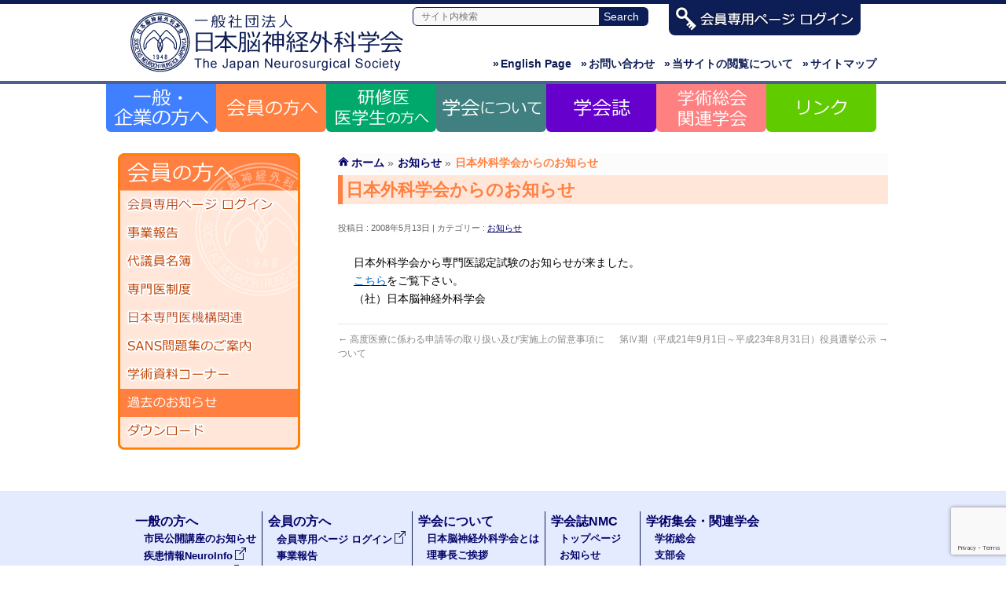

--- FILE ---
content_type: text/html; charset=UTF-8
request_url: https://jns-official.jp/topics/20080513/1740
body_size: 13606
content:
 <!DOCTYPE html>
<!--[if IE]>
<meta http-equiv="X-UA-Compatible" content="IE=Edge">
<![endif]-->
<html xmlns:fb="http://ogp.me/ns/fb#" lang="ja">
<head>
<meta charset="UTF-8" />
<title>日本外科学会からのお知らせ | 一般社団法人　日本脳神経外科学会</title>
<link rel="start" href="https://jns-official.jp" title="HOME" />
<link rel="alternate" href="https://jns-official.jp" hreflang="ja" />

<!--[if lte IE 8]>
<link rel="stylesheet" type="text/css" media="all" href="https://jns-official.jp/jns_wp/wp-content/themes/bizvektor-child/style_oldie.css" />
<![endif]-->
<meta id="viewport" name="viewport" content="width=device-width, initial-scale=1">
<meta name='robots' content='max-image-preview:large' />
<link rel='dns-prefetch' href='//html5shiv.googlecode.com' />
<link rel='dns-prefetch' href='//maxcdn.bootstrapcdn.com' />
<link rel='dns-prefetch' href='//fonts.googleapis.com' />
<link rel="alternate" type="application/rss+xml" title="一般社団法人　日本脳神経外科学会 &raquo; フィード" href="https://jns-official.jp/feed" />
<link rel="alternate" type="application/rss+xml" title="一般社団法人　日本脳神経外科学会 &raquo; コメントフィード" href="https://jns-official.jp/comments/feed" />
<link rel="alternate" type="application/rss+xml" title="一般社団法人　日本脳神経外科学会 &raquo; 日本外科学会からのお知らせ のコメントのフィード" href="https://jns-official.jp/topics/20080513/1740/feed" />
<link rel="alternate" title="oEmbed (JSON)" type="application/json+oembed" href="https://jns-official.jp/wp-json/oembed/1.0/embed?url=https%3A%2F%2Fjns-official.jp%2Ftopics%2F20080513%2F1740" />
<link rel="alternate" title="oEmbed (XML)" type="text/xml+oembed" href="https://jns-official.jp/wp-json/oembed/1.0/embed?url=https%3A%2F%2Fjns-official.jp%2Ftopics%2F20080513%2F1740&#038;format=xml" />
<meta name="description" content="日本外科学会から専門医認定試験のお知らせが来ました。こちらをご覧下さい。（社）日本脳神経外科学会" />
<style id='wp-img-auto-sizes-contain-inline-css' type='text/css'>
img:is([sizes=auto i],[sizes^="auto," i]){contain-intrinsic-size:3000px 1500px}
/*# sourceURL=wp-img-auto-sizes-contain-inline-css */
</style>
<style id='wp-emoji-styles-inline-css' type='text/css'>

	img.wp-smiley, img.emoji {
		display: inline !important;
		border: none !important;
		box-shadow: none !important;
		height: 1em !important;
		width: 1em !important;
		margin: 0 0.07em !important;
		vertical-align: -0.1em !important;
		background: none !important;
		padding: 0 !important;
	}
/*# sourceURL=wp-emoji-styles-inline-css */
</style>
<style id='wp-block-library-inline-css' type='text/css'>
:root{--wp-block-synced-color:#7a00df;--wp-block-synced-color--rgb:122,0,223;--wp-bound-block-color:var(--wp-block-synced-color);--wp-editor-canvas-background:#ddd;--wp-admin-theme-color:#007cba;--wp-admin-theme-color--rgb:0,124,186;--wp-admin-theme-color-darker-10:#006ba1;--wp-admin-theme-color-darker-10--rgb:0,107,160.5;--wp-admin-theme-color-darker-20:#005a87;--wp-admin-theme-color-darker-20--rgb:0,90,135;--wp-admin-border-width-focus:2px}@media (min-resolution:192dpi){:root{--wp-admin-border-width-focus:1.5px}}.wp-element-button{cursor:pointer}:root .has-very-light-gray-background-color{background-color:#eee}:root .has-very-dark-gray-background-color{background-color:#313131}:root .has-very-light-gray-color{color:#eee}:root .has-very-dark-gray-color{color:#313131}:root .has-vivid-green-cyan-to-vivid-cyan-blue-gradient-background{background:linear-gradient(135deg,#00d084,#0693e3)}:root .has-purple-crush-gradient-background{background:linear-gradient(135deg,#34e2e4,#4721fb 50%,#ab1dfe)}:root .has-hazy-dawn-gradient-background{background:linear-gradient(135deg,#faaca8,#dad0ec)}:root .has-subdued-olive-gradient-background{background:linear-gradient(135deg,#fafae1,#67a671)}:root .has-atomic-cream-gradient-background{background:linear-gradient(135deg,#fdd79a,#004a59)}:root .has-nightshade-gradient-background{background:linear-gradient(135deg,#330968,#31cdcf)}:root .has-midnight-gradient-background{background:linear-gradient(135deg,#020381,#2874fc)}:root{--wp--preset--font-size--normal:16px;--wp--preset--font-size--huge:42px}.has-regular-font-size{font-size:1em}.has-larger-font-size{font-size:2.625em}.has-normal-font-size{font-size:var(--wp--preset--font-size--normal)}.has-huge-font-size{font-size:var(--wp--preset--font-size--huge)}.has-text-align-center{text-align:center}.has-text-align-left{text-align:left}.has-text-align-right{text-align:right}.has-fit-text{white-space:nowrap!important}#end-resizable-editor-section{display:none}.aligncenter{clear:both}.items-justified-left{justify-content:flex-start}.items-justified-center{justify-content:center}.items-justified-right{justify-content:flex-end}.items-justified-space-between{justify-content:space-between}.screen-reader-text{border:0;clip-path:inset(50%);height:1px;margin:-1px;overflow:hidden;padding:0;position:absolute;width:1px;word-wrap:normal!important}.screen-reader-text:focus{background-color:#ddd;clip-path:none;color:#444;display:block;font-size:1em;height:auto;left:5px;line-height:normal;padding:15px 23px 14px;text-decoration:none;top:5px;width:auto;z-index:100000}html :where(.has-border-color){border-style:solid}html :where([style*=border-top-color]){border-top-style:solid}html :where([style*=border-right-color]){border-right-style:solid}html :where([style*=border-bottom-color]){border-bottom-style:solid}html :where([style*=border-left-color]){border-left-style:solid}html :where([style*=border-width]){border-style:solid}html :where([style*=border-top-width]){border-top-style:solid}html :where([style*=border-right-width]){border-right-style:solid}html :where([style*=border-bottom-width]){border-bottom-style:solid}html :where([style*=border-left-width]){border-left-style:solid}html :where(img[class*=wp-image-]){height:auto;max-width:100%}:where(figure){margin:0 0 1em}html :where(.is-position-sticky){--wp-admin--admin-bar--position-offset:var(--wp-admin--admin-bar--height,0px)}@media screen and (max-width:600px){html :where(.is-position-sticky){--wp-admin--admin-bar--position-offset:0px}}

/*# sourceURL=wp-block-library-inline-css */
</style><style id='global-styles-inline-css' type='text/css'>
:root{--wp--preset--aspect-ratio--square: 1;--wp--preset--aspect-ratio--4-3: 4/3;--wp--preset--aspect-ratio--3-4: 3/4;--wp--preset--aspect-ratio--3-2: 3/2;--wp--preset--aspect-ratio--2-3: 2/3;--wp--preset--aspect-ratio--16-9: 16/9;--wp--preset--aspect-ratio--9-16: 9/16;--wp--preset--color--black: #000000;--wp--preset--color--cyan-bluish-gray: #abb8c3;--wp--preset--color--white: #ffffff;--wp--preset--color--pale-pink: #f78da7;--wp--preset--color--vivid-red: #cf2e2e;--wp--preset--color--luminous-vivid-orange: #ff6900;--wp--preset--color--luminous-vivid-amber: #fcb900;--wp--preset--color--light-green-cyan: #7bdcb5;--wp--preset--color--vivid-green-cyan: #00d084;--wp--preset--color--pale-cyan-blue: #8ed1fc;--wp--preset--color--vivid-cyan-blue: #0693e3;--wp--preset--color--vivid-purple: #9b51e0;--wp--preset--gradient--vivid-cyan-blue-to-vivid-purple: linear-gradient(135deg,rgb(6,147,227) 0%,rgb(155,81,224) 100%);--wp--preset--gradient--light-green-cyan-to-vivid-green-cyan: linear-gradient(135deg,rgb(122,220,180) 0%,rgb(0,208,130) 100%);--wp--preset--gradient--luminous-vivid-amber-to-luminous-vivid-orange: linear-gradient(135deg,rgb(252,185,0) 0%,rgb(255,105,0) 100%);--wp--preset--gradient--luminous-vivid-orange-to-vivid-red: linear-gradient(135deg,rgb(255,105,0) 0%,rgb(207,46,46) 100%);--wp--preset--gradient--very-light-gray-to-cyan-bluish-gray: linear-gradient(135deg,rgb(238,238,238) 0%,rgb(169,184,195) 100%);--wp--preset--gradient--cool-to-warm-spectrum: linear-gradient(135deg,rgb(74,234,220) 0%,rgb(151,120,209) 20%,rgb(207,42,186) 40%,rgb(238,44,130) 60%,rgb(251,105,98) 80%,rgb(254,248,76) 100%);--wp--preset--gradient--blush-light-purple: linear-gradient(135deg,rgb(255,206,236) 0%,rgb(152,150,240) 100%);--wp--preset--gradient--blush-bordeaux: linear-gradient(135deg,rgb(254,205,165) 0%,rgb(254,45,45) 50%,rgb(107,0,62) 100%);--wp--preset--gradient--luminous-dusk: linear-gradient(135deg,rgb(255,203,112) 0%,rgb(199,81,192) 50%,rgb(65,88,208) 100%);--wp--preset--gradient--pale-ocean: linear-gradient(135deg,rgb(255,245,203) 0%,rgb(182,227,212) 50%,rgb(51,167,181) 100%);--wp--preset--gradient--electric-grass: linear-gradient(135deg,rgb(202,248,128) 0%,rgb(113,206,126) 100%);--wp--preset--gradient--midnight: linear-gradient(135deg,rgb(2,3,129) 0%,rgb(40,116,252) 100%);--wp--preset--font-size--small: 13px;--wp--preset--font-size--medium: 20px;--wp--preset--font-size--large: 36px;--wp--preset--font-size--x-large: 42px;--wp--preset--spacing--20: 0.44rem;--wp--preset--spacing--30: 0.67rem;--wp--preset--spacing--40: 1rem;--wp--preset--spacing--50: 1.5rem;--wp--preset--spacing--60: 2.25rem;--wp--preset--spacing--70: 3.38rem;--wp--preset--spacing--80: 5.06rem;--wp--preset--shadow--natural: 6px 6px 9px rgba(0, 0, 0, 0.2);--wp--preset--shadow--deep: 12px 12px 50px rgba(0, 0, 0, 0.4);--wp--preset--shadow--sharp: 6px 6px 0px rgba(0, 0, 0, 0.2);--wp--preset--shadow--outlined: 6px 6px 0px -3px rgb(255, 255, 255), 6px 6px rgb(0, 0, 0);--wp--preset--shadow--crisp: 6px 6px 0px rgb(0, 0, 0);}:where(.is-layout-flex){gap: 0.5em;}:where(.is-layout-grid){gap: 0.5em;}body .is-layout-flex{display: flex;}.is-layout-flex{flex-wrap: wrap;align-items: center;}.is-layout-flex > :is(*, div){margin: 0;}body .is-layout-grid{display: grid;}.is-layout-grid > :is(*, div){margin: 0;}:where(.wp-block-columns.is-layout-flex){gap: 2em;}:where(.wp-block-columns.is-layout-grid){gap: 2em;}:where(.wp-block-post-template.is-layout-flex){gap: 1.25em;}:where(.wp-block-post-template.is-layout-grid){gap: 1.25em;}.has-black-color{color: var(--wp--preset--color--black) !important;}.has-cyan-bluish-gray-color{color: var(--wp--preset--color--cyan-bluish-gray) !important;}.has-white-color{color: var(--wp--preset--color--white) !important;}.has-pale-pink-color{color: var(--wp--preset--color--pale-pink) !important;}.has-vivid-red-color{color: var(--wp--preset--color--vivid-red) !important;}.has-luminous-vivid-orange-color{color: var(--wp--preset--color--luminous-vivid-orange) !important;}.has-luminous-vivid-amber-color{color: var(--wp--preset--color--luminous-vivid-amber) !important;}.has-light-green-cyan-color{color: var(--wp--preset--color--light-green-cyan) !important;}.has-vivid-green-cyan-color{color: var(--wp--preset--color--vivid-green-cyan) !important;}.has-pale-cyan-blue-color{color: var(--wp--preset--color--pale-cyan-blue) !important;}.has-vivid-cyan-blue-color{color: var(--wp--preset--color--vivid-cyan-blue) !important;}.has-vivid-purple-color{color: var(--wp--preset--color--vivid-purple) !important;}.has-black-background-color{background-color: var(--wp--preset--color--black) !important;}.has-cyan-bluish-gray-background-color{background-color: var(--wp--preset--color--cyan-bluish-gray) !important;}.has-white-background-color{background-color: var(--wp--preset--color--white) !important;}.has-pale-pink-background-color{background-color: var(--wp--preset--color--pale-pink) !important;}.has-vivid-red-background-color{background-color: var(--wp--preset--color--vivid-red) !important;}.has-luminous-vivid-orange-background-color{background-color: var(--wp--preset--color--luminous-vivid-orange) !important;}.has-luminous-vivid-amber-background-color{background-color: var(--wp--preset--color--luminous-vivid-amber) !important;}.has-light-green-cyan-background-color{background-color: var(--wp--preset--color--light-green-cyan) !important;}.has-vivid-green-cyan-background-color{background-color: var(--wp--preset--color--vivid-green-cyan) !important;}.has-pale-cyan-blue-background-color{background-color: var(--wp--preset--color--pale-cyan-blue) !important;}.has-vivid-cyan-blue-background-color{background-color: var(--wp--preset--color--vivid-cyan-blue) !important;}.has-vivid-purple-background-color{background-color: var(--wp--preset--color--vivid-purple) !important;}.has-black-border-color{border-color: var(--wp--preset--color--black) !important;}.has-cyan-bluish-gray-border-color{border-color: var(--wp--preset--color--cyan-bluish-gray) !important;}.has-white-border-color{border-color: var(--wp--preset--color--white) !important;}.has-pale-pink-border-color{border-color: var(--wp--preset--color--pale-pink) !important;}.has-vivid-red-border-color{border-color: var(--wp--preset--color--vivid-red) !important;}.has-luminous-vivid-orange-border-color{border-color: var(--wp--preset--color--luminous-vivid-orange) !important;}.has-luminous-vivid-amber-border-color{border-color: var(--wp--preset--color--luminous-vivid-amber) !important;}.has-light-green-cyan-border-color{border-color: var(--wp--preset--color--light-green-cyan) !important;}.has-vivid-green-cyan-border-color{border-color: var(--wp--preset--color--vivid-green-cyan) !important;}.has-pale-cyan-blue-border-color{border-color: var(--wp--preset--color--pale-cyan-blue) !important;}.has-vivid-cyan-blue-border-color{border-color: var(--wp--preset--color--vivid-cyan-blue) !important;}.has-vivid-purple-border-color{border-color: var(--wp--preset--color--vivid-purple) !important;}.has-vivid-cyan-blue-to-vivid-purple-gradient-background{background: var(--wp--preset--gradient--vivid-cyan-blue-to-vivid-purple) !important;}.has-light-green-cyan-to-vivid-green-cyan-gradient-background{background: var(--wp--preset--gradient--light-green-cyan-to-vivid-green-cyan) !important;}.has-luminous-vivid-amber-to-luminous-vivid-orange-gradient-background{background: var(--wp--preset--gradient--luminous-vivid-amber-to-luminous-vivid-orange) !important;}.has-luminous-vivid-orange-to-vivid-red-gradient-background{background: var(--wp--preset--gradient--luminous-vivid-orange-to-vivid-red) !important;}.has-very-light-gray-to-cyan-bluish-gray-gradient-background{background: var(--wp--preset--gradient--very-light-gray-to-cyan-bluish-gray) !important;}.has-cool-to-warm-spectrum-gradient-background{background: var(--wp--preset--gradient--cool-to-warm-spectrum) !important;}.has-blush-light-purple-gradient-background{background: var(--wp--preset--gradient--blush-light-purple) !important;}.has-blush-bordeaux-gradient-background{background: var(--wp--preset--gradient--blush-bordeaux) !important;}.has-luminous-dusk-gradient-background{background: var(--wp--preset--gradient--luminous-dusk) !important;}.has-pale-ocean-gradient-background{background: var(--wp--preset--gradient--pale-ocean) !important;}.has-electric-grass-gradient-background{background: var(--wp--preset--gradient--electric-grass) !important;}.has-midnight-gradient-background{background: var(--wp--preset--gradient--midnight) !important;}.has-small-font-size{font-size: var(--wp--preset--font-size--small) !important;}.has-medium-font-size{font-size: var(--wp--preset--font-size--medium) !important;}.has-large-font-size{font-size: var(--wp--preset--font-size--large) !important;}.has-x-large-font-size{font-size: var(--wp--preset--font-size--x-large) !important;}
/*# sourceURL=global-styles-inline-css */
</style>

<style id='classic-theme-styles-inline-css' type='text/css'>
/*! This file is auto-generated */
.wp-block-button__link{color:#fff;background-color:#32373c;border-radius:9999px;box-shadow:none;text-decoration:none;padding:calc(.667em + 2px) calc(1.333em + 2px);font-size:1.125em}.wp-block-file__button{background:#32373c;color:#fff;text-decoration:none}
/*# sourceURL=/wp-includes/css/classic-themes.min.css */
</style>
<link rel='stylesheet' id='contact-form-7-css' href='https://jns-official.jp/jns_wp/wp-content/plugins/contact-form-7/includes/css/styles.css?ver=6.1.4' type='text/css' media='all' />
<link rel='stylesheet' id='Biz_Vektor_common_style-css' href='https://jns-official.jp/jns_wp/wp-content/themes/biz-vektor/css/bizvektor_common_min.css?ver=20141106' type='text/css' media='all' />
<link rel='stylesheet' id='Biz_Vektor_Design_style-css' href='https://jns-official.jp/jns_wp/wp-content/themes/biz-vektor/design_skins/003/css/003.css?ver=6.9' type='text/css' media='all' />
<link rel='stylesheet' id='Biz_Vektor_plugin_sns_style-css' href='https://jns-official.jp/jns_wp/wp-content/themes/biz-vektor/plugins/sns/style_bizvektor_sns.css?ver=6.9' type='text/css' media='all' />
<link rel='stylesheet' id='Biz_Vektor_add_font_awesome-css' href='//maxcdn.bootstrapcdn.com/font-awesome/4.3.0/css/font-awesome.min.css?ver=6.9' type='text/css' media='all' />
<link rel='stylesheet' id='Biz_Vektor_add_web_fonts-css' href='//fonts.googleapis.com/css?family=Droid+Sans%3A700%7CLato%3A900%7CAnton&#038;ver=6.9' type='text/css' media='all' />
<script type="text/javascript" src="//html5shiv.googlecode.com/svn/trunk/html5.js" id="html5shiv-js"></script>
<link rel="https://api.w.org/" href="https://jns-official.jp/wp-json/" /><link rel="alternate" title="JSON" type="application/json" href="https://jns-official.jp/wp-json/wp/v2/posts/1740" /><link rel="EditURI" type="application/rsd+xml" title="RSD" href="https://jns-official.jp/jns_wp/xmlrpc.php?rsd" />
<link rel="canonical" href="https://jns-official.jp/topics/20080513/1740" />
<link rel='shortlink' href='https://jns-official.jp/?p=1740' />
<!-- [ BizVektor OGP ] -->
<meta property="og:site_name" content="一般社団法人　日本脳神経外科学会" />
<meta property="og:url" content="https://jns-official.jp/topics/20080513/1740" />
<meta property="fb:app_id" content="" />
<meta property="og:type" content="article" />
<meta property="og:title" content="日本外科学会からのお知らせ | 一般社団法人　日本脳神経外科学会" />
<meta property="og:description" content="日本外科学会から専門医認定試験のお知らせが来ました。 こちらをご覧下さい。 （社）日本脳神経外科学会" />
<!-- [ /BizVektor OGP ] -->
<!--[if lte IE 8]>
<link rel="stylesheet" type="text/css" media="all" href="https://jns-official.jp/jns_wp/wp-content/themes/biz-vektor/design_skins/003/css/003_oldie.css" />
<![endif]-->
<link rel="pingback" href="https://jns-official.jp/jns_wp/xmlrpc.php" />
<link rel="icon" href="https://jns-official.jp/jns_wp/wp-content/uploads/2022/04/cropped-cropped-jns_logo-32x32.gif" sizes="32x32" />
<link rel="icon" href="https://jns-official.jp/jns_wp/wp-content/uploads/2022/04/cropped-cropped-jns_logo-192x192.gif" sizes="192x192" />
<link rel="apple-touch-icon" href="https://jns-official.jp/jns_wp/wp-content/uploads/2022/04/cropped-cropped-jns_logo-180x180.gif" />
<meta name="msapplication-TileImage" content="https://jns-official.jp/jns_wp/wp-content/uploads/2022/04/cropped-cropped-jns_logo-270x270.gif" />
		<style type="text/css" id="wp-custom-css">
			.wpcf7 textarea { width: 80%!important; }
		</style>
		<link rel="stylesheet" href="https://jns-official.jp/jns_wp/wp-content/themes/bizvektor-child/style.css" type="text/css" media="all" />
<script src="https://jns-official.jp/jns_wp/wp-content/themes/bizvektor-child/js/fitie.js"></script>
<!-- Global site tag (gtag.js) - Google Analytics -->
<script async src="https://www.googletagmanager.com/gtag/js?id=G-VTSKERCEG4"></script>
<script>
  window.dataLayer = window.dataLayer || [];
  function gtag(){dataLayer.push(arguments);}
  gtag('js', new Date());

  gtag('config', 'G-VTSKERCEG4');
</script>
</head>

<body class="wp-singular post-template-default single single-post postid-1740 single-format-standard wp-theme-biz-vektor wp-child-theme-bizvektor-child two-column left-sidebar">

<div id="fb-root"></div>

<div id="wrap">

<!--[if lte IE 8]>
<div id="eradi_ie_box">
<div class="alert_title">ご利用の Internet Exproler は古すぎます。</div>
<p>このウェブサイトはあなたがご利用の Internet Explorer をサポートしていないため、正しく表示・動作しません。<br />
古い Internet Exproler はセキュリティーの問題があるため、新しいブラウザに移行する事が強く推奨されています。<br />
最新の Internet Exproler を利用するか、<a href="https://www.google.co.jp/chrome/browser/index.html" target="_blank">Chrome</a> や <a href="https://www.mozilla.org/ja/firefox/new/" target="_blank">Firefox</a> など、より早くて快適なブラウザをご利用ください。</p>
</div>
<![endif]-->

<!-- [ #header ] -->
<div id="header">
<div id="headerInner" class="innerBox">
<!-- [ #headLogo ] -->
<div id="site-title">
<a href="https://jns-official.jp/" title="一般社団法人　日本脳神経外科学会" rel="home">
<img src="https://jns-official.jp/jns_wp/wp-content/uploads/2022/04/jns_logo.gif" alt="一般社団法人　日本脳神経外科学会" /></a>
</div>
<!-- [ /#headLogo ] -->

<!-- [ #headSubmenu ] -->
<div id="searchbox">
<form name="search" action="https://www.google.co.jp/search" target="_self">
	<table id="search_table" border="0" cellspacing="0" cellpadding="0">
		<tbody>
			<tr>
				<td><input type="text" class="focus" name="q" size="31" maxlength="255" value="" placeholder="サイト内検索" /></td>
				<th><input type="submit" class="searchbtn" value="Search" /></th>
			</tr>
		</tbody>
	</table>
	<input type="hidden" name="sitesearch" value="https://jns-official.jp/" />
	<input type="hidden" name="domains" value="https://jns-official.jp/" />
	<input type="hidden" name="hl" value="ja" />
	<input type="hidden" name="num" value="10" />
	<input type="hidden" name="ie" value="UTF-8" />
	<input type="hidden" name="oe" value="UTF-8" />
</form>
</div>

<div id="login"><a href="https://www.jnss.or.jp/jns_web/jsp/MemberNinsyou.jsp" target="_blank"><img src="https://jns-official.jp/jns_wp/wp-content/themes/bizvektor-child/images/header_login.png" alt="一般社団法人　日本脳神経外科学会" /></a></div>
	
<ul id="header_sub">
	<li class="sitemap"><a href="https://jns-official.jp/sitemap"><span>&raquo;</span>サイトマップ</a></li>
	<li class="usage"><a href="https://jns-official.jp/usage"><span>&raquo;</span>当サイトの閲覧について</a></li>
	<li class="inquiry"><a href="https://jns-official.jp/jns/secretariat"><span>&raquo;</span>お問い合わせ</a></li>
	<li class="english"><a href="https://jns-official.jp/english/"><span>&raquo;</span>English Page</a></li>
</ul>

<!-- [ /#headSubmenu ] -->

<!-- [ #headContact ] -->

	<!-- [ #gMenu ] -->
	<div id="gMenu">
	<div id="gMenuInner" class="innerBox">
	<h3 class="assistive-text" onclick="showHide('header');"><span>MENU</span></h3>
	<div class="skip-link screen-reader-text">
		<a href="#content" title="メニューを飛ばす">メニューを飛ばす</a>
	</div>
<div class="headMainMenu">
<div class="menu-header_menu-container"><ul id="menu-header_menu" class="menu"><li id="menu-item-14661" class="menu-item menu-item-type-custom menu-item-object-custom menu-item-has-children"><a href="https://jns-official.jp/public/public-lectures"><strong>一般の方へ</strong></a>
<ul class="sub-menu">
	<li id="menu-item-14555" class="menu-item menu-item-type-post_type menu-item-object-page"><a href="https://jns-official.jp/public/public-lectures">市民公開講座のおしらせ</a></li>
	<li id="menu-item-14501" class="menu-item menu-item-type-custom menu-item-object-custom"><a target="_blank" href="http://square.umin.ac.jp/neuroinf/">疾患情報NeuroInfo</a></li>
	<li id="menu-item-14502" class="menu-item menu-item-type-custom menu-item-object-custom"><a target="_blank" href="https://www.jnss.or.jp/jns_web/jsp_pub/map.jsp">専門医のいる病院</a></li>
	<li id="menu-item-14556" class="menu-item menu-item-type-post_type menu-item-object-page"><a href="https://jns-official.jp/public/studyinfo">研究情報の公開について</a></li>
	<li id="menu-item-20708" class="menu-item menu-item-type-post_type menu-item-object-page"><a href="https://jns-official.jp/public/collaboration">企業の方へ</a></li>
</ul>
</li>
<li id="menu-item-14596" class="menu-item menu-item-type-custom menu-item-object-custom menu-item-has-children"><a href="https://jns-official.jp/member/business-report"><strong>会員の方へ</strong></a>
<ul class="sub-menu">
	<li id="menu-item-14498" class="menu-item menu-item-type-custom menu-item-object-custom"><a target="_blank" href="https://www.jnss.or.jp/jns_web/jsp/MemberNinsyou.jsp">会員専用ページ　ログイン</a></li>
	<li id="menu-item-14535" class="menu-item menu-item-type-post_type menu-item-object-page"><a href="https://jns-official.jp/member/business-report">事業報告</a></li>
	<li id="menu-item-14534" class="menu-item menu-item-type-post_type menu-item-object-page"><a href="https://jns-official.jp/member/delegate">代議員名簿</a></li>
	<li id="menu-item-14540" class="menu-item menu-item-type-post_type menu-item-object-page"><a href="https://jns-official.jp/member/specialist">専門医制度</a></li>
	<li id="menu-item-14539" class="menu-item menu-item-type-post_type menu-item-object-page"><a href="https://jns-official.jp/member/japan-senmon-i">日本専門医機構関連</a></li>
	<li id="menu-item-14538" class="menu-item menu-item-type-post_type menu-item-object-page"><a href="https://jns-official.jp/member/sans">SANS問題集のご案内</a></li>
	<li id="menu-item-14537" class="menu-item menu-item-type-post_type menu-item-object-page"><a href="https://jns-official.jp/member/academic">学術資料コーナー</a></li>
	<li id="menu-item-14499" class="menu-item menu-item-type-custom menu-item-object-custom"><a href="/jns_wp/member/topics">お知らせ</a></li>
	<li id="menu-item-14536" class="menu-item menu-item-type-post_type menu-item-object-page"><a href="https://jns-official.jp/member/download">ダウンロード</a></li>
</ul>
</li>
<li id="menu-item-14662" class="menu-item menu-item-type-custom menu-item-object-custom menu-item-has-children"><a href="https://jns-official.jp/residents/training_program"><strong>研修医・医学生の方へ</strong></a>
<ul class="sub-menu">
	<li id="menu-item-14544" class="menu-item menu-item-type-post_type menu-item-object-page"><a href="https://jns-official.jp/residents/training_program">研修プログラム案内</a></li>
	<li id="menu-item-14557" class="menu-item menu-item-type-post_type menu-item-object-page"><a href="https://jns-official.jp/residents/program">研修プログラム一覧</a></li>
	<li id="menu-item-14558" class="menu-item menu-item-type-post_type menu-item-object-page"><a href="https://jns-official.jp/residents/registration">専攻医登録</a></li>
	<li id="menu-item-14543" class="menu-item menu-item-type-post_type menu-item-object-page"><a href="https://jns-official.jp/residents/pamphlet">研修のご案内</a></li>
	<li id="menu-item-14542" class="menu-item menu-item-type-post_type menu-item-object-page"><a href="https://jns-official.jp/residents/admission">入会のご案内</a></li>
</ul>
</li>
<li id="menu-item-14590" class="menu-item menu-item-type-custom menu-item-object-custom menu-item-has-children"><a href="https://jns-official.jp/jns/about"><strong>学会について</strong></a>
<ul class="sub-menu">
	<li id="menu-item-14527" class="menu-item menu-item-type-post_type menu-item-object-page"><a href="https://jns-official.jp/jns/about">日本脳神経外科学会とは</a></li>
	<li id="menu-item-14528" class="menu-item menu-item-type-post_type menu-item-object-page"><a href="https://jns-official.jp/jns/greeting">理事長ご挨拶</a></li>
	<li id="menu-item-14529" class="menu-item menu-item-type-post_type menu-item-object-page"><a href="https://jns-official.jp/jns/ayumi">歩み・沿革</a></li>
	<li id="menu-item-14518" class="menu-item menu-item-type-post_type menu-item-object-page"><a href="https://jns-official.jp/jns/organization">学会組織図・役員一覧</a></li>
	<li id="menu-item-14519" class="menu-item menu-item-type-post_type menu-item-object-page"><a href="https://jns-official.jp/jns/chairman">歴代理事長・会長</a></li>
	<li id="menu-item-14520" class="menu-item menu-item-type-post_type menu-item-object-page"><a href="https://jns-official.jp/jns/award">各種学会賞 受賞者一覧</a></li>
	<li id="menu-item-14521" class="menu-item menu-item-type-post_type menu-item-object-page"><a href="https://jns-official.jp/jns/notification">会告</a></li>
	<li id="menu-item-14522" class="menu-item menu-item-type-post_type menu-item-object-page"><a href="https://jns-official.jp/jns/rule">規約</a></li>
	<li id="menu-item-14850" class="menu-item menu-item-type-post_type menu-item-object-page"><a href="https://jns-official.jp/jns/guideline">提言・指針</a></li>
	<li id="menu-item-14523" class="menu-item menu-item-type-post_type menu-item-object-page"><a href="https://jns-official.jp/jns/coi">COI（利益相反）</a></li>
	<li id="menu-item-14524" class="menu-item menu-item-type-post_type menu-item-object-page"><a href="https://jns-official.jp/jns/study">学会が関与する研究</a></li>
	<li id="menu-item-14525" class="menu-item menu-item-type-post_type menu-item-object-page"><a href="https://jns-official.jp/jns/ethicalreviewboard">研究倫理審査委員会</a></li>
	<li id="menu-item-14526" class="menu-item menu-item-type-post_type menu-item-object-page"><a href="https://jns-official.jp/jns/secretariat">事務局案内</a></li>
</ul>
</li>
<li id="menu-item-14591" class="menu-item menu-item-type-custom menu-item-object-custom menu-item-has-children"><a href="https://jns-official.jp/nmc/nmc"><strong>学会誌NMC</strong></a>
<ul class="sub-menu">
	<li id="menu-item-14547" class="menu-item menu-item-type-post_type menu-item-object-page"><a href="https://jns-official.jp/nmc/nmc">トップページ</a></li>
	<li id="menu-item-14550" class="menu-item menu-item-type-post_type menu-item-object-page"><a href="https://jns-official.jp/nmc/info">お知らせ</a></li>
	<li id="menu-item-14565" class="menu-item menu-item-type-post_type menu-item-object-page"><a href="https://jns-official.jp/nmc/article">NMC 次号予告</a></li>
	<li id="menu-item-14548" class="menu-item menu-item-type-post_type menu-item-object-page"><a href="https://jns-official.jp/nmc/submissions">投稿について</a></li>
	<li id="menu-item-14551" class="menu-item menu-item-type-post_type menu-item-object-page"><a href="https://jns-official.jp/nmc/editorial-committee">編集委員会</a></li>
	<li id="menu-item-14564" class="menu-item menu-item-type-post_type menu-item-object-page"><a href="https://jns-official.jp/nmc/editorial_policy">編集方針</a></li>
	<li id="menu-item-14563" class="menu-item menu-item-type-post_type menu-item-object-page"><a href="https://jns-official.jp/nmc/permission">転載許諾/著作権</a></li>
	<li id="menu-item-14631" class="menu-item menu-item-type-post_type menu-item-object-page"><a href="https://jns-official.jp/nmc/sns">SNS</a></li>
</ul>
</li>
<li id="menu-item-14663" class="menu-item menu-item-type-custom menu-item-object-custom menu-item-has-children"><a href="https://jns-official.jp/meeting/annualmeeting"><strong>学術集会・関連学会</strong></a>
<ul class="sub-menu">
	<li id="menu-item-14552" class="menu-item menu-item-type-post_type menu-item-object-page"><a href="https://jns-official.jp/meeting/annualmeeting">学術総会</a></li>
	<li id="menu-item-14566" class="menu-item menu-item-type-post_type menu-item-object-page"><a href="https://jns-official.jp/meeting/branch">支部会</a></li>
	<li id="menu-item-14560" class="menu-item menu-item-type-post_type menu-item-object-page"><a href="https://jns-official.jp/meeting/meeting">認定学会一覧</a></li>
	<li id="menu-item-14500" class="menu-item menu-item-type-custom menu-item-object-custom"><a href="/meeting/nintei/">学会開催案内</a></li>
	<li id="menu-item-14559" class="menu-item menu-item-type-post_type menu-item-object-page"><a href="https://jns-official.jp/meeting/seminar">講習会一覧（単位認定）</a></li>
	<li id="menu-item-14561" class="menu-item menu-item-type-post_type menu-item-object-page"><a href="https://jns-official.jp/meeting/system">学会開催者の方へ</a></li>
</ul>
</li>
<li id="menu-item-14530" class="menu-item menu-item-type-post_type menu-item-object-page menu-item-has-children"><a href="https://jns-official.jp/link"><strong>リンク</strong></a>
<ul class="sub-menu">
	<li id="menu-item-14562" class="menu-item menu-item-type-post_type menu-item-object-page"><a href="https://jns-official.jp/meeting/meeting">認定学会一覧（分科会・関連学会・生涯教育研修会）</a></li>
	<li id="menu-item-14531" class="menu-item menu-item-type-post_type menu-item-object-page"><a href="https://jns-official.jp/link/link02">その他関連学会・研究団体等</a></li>
	<li id="menu-item-14532" class="menu-item menu-item-type-post_type menu-item-object-page"><a href="https://jns-official.jp/link/link03">公的機関等</a></li>
</ul>
</li>
</ul></div>
</div>
</div><!-- [ /#gMenuInner ] -->
	</div>
	<!-- [ /#gMenu ] -->
<!-- [ /#headContact ] -->

</div>
<!-- #headerInner -->
</div>
<!-- [ /#header ] -->



<div id="main">

<!-- [ #container ] -->
<div id="container" class="innerBox member">

	<!-- [ #content ] -->
	<div id="content" class="content">

<!-- [ #panList ] -->
<div id="panList">
<div id="panListInner" class="innerBox">
<ul><li id="panHome"><a href="https://jns-official.jp">ホーム</a> &raquo; </li><li itemscope itemtype="http://data-vocabulary.org/Breadcrumb"><span itemprop="title">お知らせ</span> &raquo; </li><li itemscope itemtype="http://data-vocabulary.org/Breadcrumb"><a href="https://jns-official.jp/category/topics" itemprop="url"><span itemprop="title">お知らせ</span></a> &raquo; </li><li><span>日本外科学会からのお知らせ</span></li></ul></div>
</div>
<!-- [ /#panList ] -->


<!-- [ #post- ] -->
<div id="post-1740" class="post-1740 post type-post status-publish format-standard hentry category-topics">
		<h1 class="entryPostTitle entry-title">日本外科学会からのお知らせ</h1>
	<div class="entry-meta">
<span class="published">投稿日 : 2008年5月13日</span>
<span class="tags entry-meta-items">カテゴリー :  <a href="https://jns-official.jp/category/topics" rel="tag">お知らせ</a></span>
</div>
<!-- .entry-meta -->	<div class="entry-content post-content">
		<p>日本外科学会から専門医認定試験のお知らせが来ました。<br />
<a href="https://www.jssoc.or.jp/" target="_blank" rel="noopener"><span style="color: #0066cc;">こちら</span></a>をご覧下さい。<br />
（社）日本脳神経外科学会</p>
		
		<div class="entry-utility">
					</div>
		<!-- .entry-utility -->
	</div><!-- .entry-content -->



<div id="nav-below" class="navigation">
	<div class="nav-previous"><a href="https://jns-official.jp/topics/20080422/1742" rel="prev"><span class="meta-nav">&larr;</span> 高度医療に係わる申請等の取り扱い及び実施上の留意事項について</a></div>
	<div class="nav-next"><a href="https://jns-official.jp/topics/20080529/1738" rel="next">第Ⅳ期（平成21年9月1日～平成23年8月31日）役員選挙公示 <span class="meta-nav">&rarr;</span></a></div>
</div><!-- #nav-below -->
</div>
<!-- [ /#post- ] -->


<div id="comments">





</div><!-- #comments -->



</div>
<!-- [ /#content ] -->

<!-- [ #sideTower ] -->
<div id="sideTower" class="sideTower">
<div class="localSection sideWidget pageListSection">
	<h3 class="localHead"><a href="https://jns-official.jp/member">会員の方へ</a></h3>
	<ul class="localNavi">
		<li class="page_item page-item-862"><a href="https://jns-official.jp/member/login">会員専用ページ　ログイン</a></li>
		<li class="page_item page-item-161"><a href="https://jns-official.jp/member/business-report">事業報告</a></li>
		<li class="page_item page-item-174"><a href="https://jns-official.jp/member/delegate">代議員名簿</a></li>
		<li class="page_item page-item-189"><a href="https://jns-official.jp/member/specialist">専門医制度</a></li>
		<li class="page_item page-item-197"><a href="https://jns-official.jp/member/japan-senmon-i">日本専門医機構関連</a></li>
		<li class="page_item page-item-201"><a href="https://jns-official.jp/member/sans">SANS問題集のご案内</a></li>
		<li class="page_item page-item-205"><a href="https://jns-official.jp/member/academic">学術資料コーナー</a></li>
		<li class="page_item page-item-865" current_page_item><a href="https://jns-official.jp/member/topics">過去のお知らせ</a></li>
		<li class="page_item page-item-212"><a href="https://jns-official.jp/member/download">ダウンロード</a></li>
	</ul>
</div>
</div>
<!-- [ /#sideTower ] -->
</div>
<!-- [ /#container ] -->

</div><!-- #main -->

<div id="back-top">
<a href="#wrap">
	<img id="pagetop" src="https://jns-official.jp/jns_wp//wp-content/themes/bizvektor-child/images/footer_pagetop_arrow.png" alt="PAGETOP" />
</a>
</div>

<!-- [ #footerSection ] -->
<div id="footerSection">

	<div id="pagetop">
	<div id="pagetopInner" class="innerBox">
	<a href="#wrap">PAGETOP</a>
	</div>
	</div>

	<div id="footMenu">
	<div id="footMenuInner" class="innerBox">
		</div>
	</div>

	<!-- [ #footer ] -->
	<div id="footer">
	<!-- [ #footerInner ] -->
	<div id="footerInner" class="innerBox">

<table>
	<tbody>
		<tr>
			<td>
				<h1><a href="https://jns-official.jp/public/public-lectures">一般の方へ</a></h1>
				<dl>
					<dt><a href="https://jns-official.jp/public/public-lectures">市民公開講座のお知らせ</a></dt>
					<dt><a href="http://square.umin.ac.jp/neuroinf/" target="brank">疾患情報NeuroInfo<img src="https://jns-official.jp/jns_wp//wp-content/uploads/2017/02/icon_target_blank.gif" class="blank" alt="新しいウィンドウを開きます" /></a></dt>
					<dt><a href="https://www.jnss.or.jp/jns_web/jsp_pub/map.jsp" target="brank">専門医のいる病院<img src="https://jns-official.jp/jns_wp//wp-content/uploads/2017/02/icon_target_blank.gif" class="blank" alt="新しいウィンドウを開きます" /></a></dt>
					<dt><a href="https://jns-official.jp/public/studyinfo">研究情報の公開について</a></dt>
					<dt><a href="https://jns-official.jp/public/collaboration">企業の方へ</a></dt>
				</dl>
			</td>
			<td>
				<h1><a href="https://jns-official.jp/member/business-report">会員の方へ</a></h1>
				<dl>
					<dt><a href="https://www.jnss.or.jp/jns_web/jsp/MemberNinsyou.jsp" target="_blank">会員専用ページ ログイン<img src="https://jns-official.jp/jns_wp//wp-content/uploads/2017/02/icon_target_blank.gif" class="blank" alt="新しいウィンドウを開きます" /></a></dt>
					<dt><a href="https://jns-official.jp/member/business-report">事業報告</a></dt>
					<dt><a href="https://jns-official.jp/member/delegate">代議員情報</a></dt>
					<dt><a href="https://jns-official.jp/member/specialist">専門医制度</a></dt>
					<dt><a href="https://jns-official.jp/member/japan-senmon-i">日本専門医機構関連</a></dt>
					<dt><a href="https://jns-official.jp/member/sans">SANS問題集のご案内</a></dt>
					<dt><a href="https://jns-official.jp/member/academic">学術資料コーナー</a></dt>
					<dt><a href="https://jns-official.jp/topics/">過去のお知らせ</a></dt>
					<dt><a href="https://jns-official.jp/member/download">ダウンロード</a></dt>
				</dl>

				<h1><a href="https://jns-official.jp/residents/training_program">研修医・医学生の方へ</a></h1>
				<dl>
					<dt><a href="https://jns-official.jp/residents/training_program">研修プログラム案内</a></dt>
					<dt><a href="https://jns-official.jp/residents/program">研修プログラム一覧</a></dt>
					<dt><a href="https://jns-official.jp/residents/registration">専攻医登録</a></dt>
					<dt><a href="https://jns-official.jp/residents/pamphlet">研修のご案内</a></dt>
					<dt><a href="https://jns-official.jp/residents/admission">入会のご案内</a></dt>
				</dl>
			</td>
			<td>
				<h1><a href="https://jns-official.jp/jns/about">学会について</a></h1>
				<dl>
					<dt><a href="https://jns-official.jp/jns/about">日本脳神経外科学会とは</a></dt>
					<dt><a href="https://jns-official.jp/jns/greeting">理事長ご挨拶</a></dt>
					<dt><a href="https://jns-official.jp/jns/ayumi">歩み・沿革</a></dt>
					<dt><a href="https://jns-official.jp/jns/organization">学会組織図・役員一覧</a></dt>
					<dt><a href="https://jns-official.jp/jns/chairman">歴代理事長・会長</a></dt>
					<dt><a href="https://jns-official.jp/jns/award">各種学会賞 受賞者一覧</a></dt>
					<dt><a href="https://jns-official.jp/jns/notification">会告</a></dt>
					<dt><a href="https://jns-official.jp/jns/rule">規約</a></dt>
					<dt><a href="https://jns-official.jp/jns/guideline">提言・指針</a></dt>
					<dt><a href="https://jns-official.jp/jns/coi">COI(利益相反)</a></dt>
					<dt><a href="https://jns-official.jp/jns/study">学会が関与する研究</a></dt>
					<dt><a href="https://jns-official.jp/jns/ethicalreviewboard">研究倫理審査委員会</a></dt>
					<dt><a href="https://jns-official.jp/jns/secretariat">事務局案内</a></dt>
				</dl>
			</td>
			<td>
				<h1><a href="https://jns-official.jp/nmc/nmc">学会誌NMC</a></h1>
				<dl>
					<dt><a href="https://jns-official.jp/nmc/nmc">トップページ</a></dt>
					<dt><a href="https://jns-official.jp/nmc/info">お知らせ</a></dt>
					<dt><a href="https://jns-official.jp/nmc/article">NMC 次号予告</a></dt>
					<dt><a href="https://jns-official.jp/nmc/submissions">投稿について</a></dt>
					<dt><a href="https://jns-official.jp/nmc/editorial-committee">編集委員会</a></dt>
					<dt><a href="https://jns-official.jp/nmc/editorial_policy">編集方針</a></dt>
					<dt><a href="https://jns-official.jp/nmc/permission">転載許諾/著作権</a></dt>
					<dt><a href="https://jns-official.jp/nmc/sns">SNS</a></dt>
				</dl>
			</td>
			<td>
				<h1><a href="https://jns-official.jp/meeting/annualmeeting">学術集会・関連学会</a></h1>
				<dl>
					<dt><a href="https://jns-official.jp/meeting/annualmeeting">学術総会</a></dt>
					<dt><a href="https://jns-official.jp/meeting/branch">支部会</a></dt>
					<dt><a href="https://jns-official.jp/meeting/meeting">認定学会一覧</a></dt>
					<dt><a href="https://jns-official.jp/info">学会開催案内</a></dt>
					<dt><a href="https://jns-official.jp/meeting/seminar">講習会一覧（単位認定）</a></dt>
					<dt><a href="https://jns-official.jp/meeting/system">学会開催者の方へ</a></dt>
					<dd><a href="https://jns-official.jp/meeting/system/participation">会員カード受付システム</a></dd>
					<dd><a href="https://jns-official.jp/meeting/system/theme_regist">演題登録システム</a></dd>
					<dd><a href="https://jns-official.jp/jns/ethicalreviewboard">学会発表における倫理指針</a></dd>
					<dd><a href="https://jns-official.jp/meeting/system/coi">COIについて</a></dd>
					<dd><a href="https://jns-official.jp/meeting/system/region_seminar">領域講習の申請</a></dd>
					<dd><a href="https://jns-official.jp/meeting/system/pr_request">広報申請</a></dd>
					<dd><a href="https://jns-official.jp/meeting/system/credit">学会参加単位登録</a></dd>
				</dl>

				<h1><a href="https://jns-official.jp/link/">リンク</a></h1>
				<dl>
					<dt><a href="https://jns-official.jp/link/link01">認定学会<span class="footer_menu_small">（分科会・関連学会・生涯教育研修会）</span></a></dt>
					<dt><a href="https://jns-official.jp/link/link02">その他関連学会・研究団体等</a></dt>
					<dt><a href="https://jns-official.jp/link/link03">公的機関等</a></dt>
				</dl>

			</td>
		</tr>
	</tbody>
</table>

<!--		<dl id="footerOutline">
		<dt>一般社団法人　日本脳神経外科学会</dt>
		<dd>
				</dd>
		</dl>
-->
		<!-- [ #footerSiteMap ] -->
		<div id="footerSiteMap">
</div>
		<!-- [ /#footerSiteMap ] -->
	</div>
	<!-- [ /#footerInner ] -->
	</div>
	<!-- [ /#footer ] -->


	<!-- [ #siteBottom ] -->
	<div id="siteBottom">
	<div id="siteBottomInner" class="innerBox">
<!--	<div id="copy">Copyright &copy; <a href="https://jns-official.jp/" rel="home">一般社団法人　日本脳神経外科学会</a> All Rights Reserved.</div><div id="powerd">Powered by <a href="https://ja.wordpress.org/">WordPress</a> &amp; <a href="http://bizvektor.com" target="_blank" title="無料WordPressテーマ BizVektor(ビズベクトル)"> BizVektor Theme</a> by <a href="http://www.vektor-inc.co.jp" target="_blank" title="株式会社ベクトル -ウェブサイト制作・WordPressカスタマイズ- [ 愛知県名古屋市 ]">Vektor,Inc.</a> technology.</div>-->
	<div id="copy">Copyright &copy; 2002 - 2026 <a href="https://jns-official.jp/" rel="home">The Japan Neurosurgical Society</a>. All rights reserved.</div>
	</div>
	</div>
	<!-- [ /#siteBottom ] -->

</div>
<!-- [ /#footerSection ] -->
</div>
<!-- [ /#wrap ] -->
<script type="speculationrules">
{"prefetch":[{"source":"document","where":{"and":[{"href_matches":"/*"},{"not":{"href_matches":["/jns_wp/wp-*.php","/jns_wp/wp-admin/*","/jns_wp/wp-content/uploads/*","/jns_wp/wp-content/*","/jns_wp/wp-content/plugins/*","/jns_wp/wp-content/themes/bizvektor-child/*","/jns_wp/wp-content/themes/biz-vektor/*","/*\\?(.+)"]}},{"not":{"selector_matches":"a[rel~=\"nofollow\"]"}},{"not":{"selector_matches":".no-prefetch, .no-prefetch a"}}]},"eagerness":"conservative"}]}
</script>
<script type="text/javascript" src="https://jns-official.jp/jns_wp/wp-includes/js/dist/hooks.min.js?ver=dd5603f07f9220ed27f1" id="wp-hooks-js"></script>
<script type="text/javascript" src="https://jns-official.jp/jns_wp/wp-includes/js/dist/i18n.min.js?ver=c26c3dc7bed366793375" id="wp-i18n-js"></script>
<script type="text/javascript" id="wp-i18n-js-after">
/* <![CDATA[ */
wp.i18n.setLocaleData( { 'text direction\u0004ltr': [ 'ltr' ] } );
//# sourceURL=wp-i18n-js-after
/* ]]> */
</script>
<script type="text/javascript" src="https://jns-official.jp/jns_wp/wp-content/plugins/contact-form-7/includes/swv/js/index.js?ver=6.1.4" id="swv-js"></script>
<script type="text/javascript" id="contact-form-7-js-translations">
/* <![CDATA[ */
( function( domain, translations ) {
	var localeData = translations.locale_data[ domain ] || translations.locale_data.messages;
	localeData[""].domain = domain;
	wp.i18n.setLocaleData( localeData, domain );
} )( "contact-form-7", {"translation-revision-date":"2025-11-30 08:12:23+0000","generator":"GlotPress\/4.0.3","domain":"messages","locale_data":{"messages":{"":{"domain":"messages","plural-forms":"nplurals=1; plural=0;","lang":"ja_JP"},"This contact form is placed in the wrong place.":["\u3053\u306e\u30b3\u30f3\u30bf\u30af\u30c8\u30d5\u30a9\u30fc\u30e0\u306f\u9593\u9055\u3063\u305f\u4f4d\u7f6e\u306b\u7f6e\u304b\u308c\u3066\u3044\u307e\u3059\u3002"],"Error:":["\u30a8\u30e9\u30fc:"]}},"comment":{"reference":"includes\/js\/index.js"}} );
//# sourceURL=contact-form-7-js-translations
/* ]]> */
</script>
<script type="text/javascript" id="contact-form-7-js-before">
/* <![CDATA[ */
var wpcf7 = {
    "api": {
        "root": "https:\/\/jns-official.jp\/wp-json\/",
        "namespace": "contact-form-7\/v1"
    }
};
//# sourceURL=contact-form-7-js-before
/* ]]> */
</script>
<script type="text/javascript" src="https://jns-official.jp/jns_wp/wp-content/plugins/contact-form-7/includes/js/index.js?ver=6.1.4" id="contact-form-7-js"></script>
<script type="text/javascript" src="https://jns-official.jp/jns_wp/wp-includes/js/comment-reply.min.js?ver=6.9" id="comment-reply-js" async="async" data-wp-strategy="async" fetchpriority="low"></script>
<script type="text/javascript" src="https://www.google.com/recaptcha/api.js?render=6LdfS_QrAAAAADIfqgd5V4PC6wq42AVjQWU3AN-t&amp;ver=3.0" id="google-recaptcha-js"></script>
<script type="text/javascript" src="https://jns-official.jp/jns_wp/wp-includes/js/dist/vendor/wp-polyfill.min.js?ver=3.15.0" id="wp-polyfill-js"></script>
<script type="text/javascript" id="wpcf7-recaptcha-js-before">
/* <![CDATA[ */
var wpcf7_recaptcha = {
    "sitekey": "6LdfS_QrAAAAADIfqgd5V4PC6wq42AVjQWU3AN-t",
    "actions": {
        "homepage": "homepage",
        "contactform": "contactform"
    }
};
//# sourceURL=wpcf7-recaptcha-js-before
/* ]]> */
</script>
<script type="text/javascript" src="https://jns-official.jp/jns_wp/wp-content/plugins/contact-form-7/modules/recaptcha/index.js?ver=6.1.4" id="wpcf7-recaptcha-js"></script>
<script type="text/javascript" src="https://jns-official.jp/jns_wp/wp-includes/js/jquery/jquery.min.js?ver=3.7.1" id="jquery-core-js"></script>
<script type="text/javascript" src="https://jns-official.jp/jns_wp/wp-includes/js/jquery/jquery-migrate.min.js?ver=3.4.1" id="jquery-migrate-js"></script>
<script type="text/javascript" id="biz-vektor-min-js-js-extra">
/* <![CDATA[ */
var bv_sliderParams = {"slideshowSpeed":"5000","animation":"slide"};
//# sourceURL=biz-vektor-min-js-js-extra
/* ]]> */
</script>
<script type="text/javascript" src="https://jns-official.jp/jns_wp/wp-content/themes/biz-vektor/js/biz-vektor-min.js?ver=1.8.1&#039; defer=&#039;defer" id="biz-vektor-min-js-js"></script>
<script id="wp-emoji-settings" type="application/json">
{"baseUrl":"https://s.w.org/images/core/emoji/17.0.2/72x72/","ext":".png","svgUrl":"https://s.w.org/images/core/emoji/17.0.2/svg/","svgExt":".svg","source":{"concatemoji":"https://jns-official.jp/jns_wp/wp-includes/js/wp-emoji-release.min.js?ver=6.9"}}
</script>
<script type="module">
/* <![CDATA[ */
/*! This file is auto-generated */
const a=JSON.parse(document.getElementById("wp-emoji-settings").textContent),o=(window._wpemojiSettings=a,"wpEmojiSettingsSupports"),s=["flag","emoji"];function i(e){try{var t={supportTests:e,timestamp:(new Date).valueOf()};sessionStorage.setItem(o,JSON.stringify(t))}catch(e){}}function c(e,t,n){e.clearRect(0,0,e.canvas.width,e.canvas.height),e.fillText(t,0,0);t=new Uint32Array(e.getImageData(0,0,e.canvas.width,e.canvas.height).data);e.clearRect(0,0,e.canvas.width,e.canvas.height),e.fillText(n,0,0);const a=new Uint32Array(e.getImageData(0,0,e.canvas.width,e.canvas.height).data);return t.every((e,t)=>e===a[t])}function p(e,t){e.clearRect(0,0,e.canvas.width,e.canvas.height),e.fillText(t,0,0);var n=e.getImageData(16,16,1,1);for(let e=0;e<n.data.length;e++)if(0!==n.data[e])return!1;return!0}function u(e,t,n,a){switch(t){case"flag":return n(e,"\ud83c\udff3\ufe0f\u200d\u26a7\ufe0f","\ud83c\udff3\ufe0f\u200b\u26a7\ufe0f")?!1:!n(e,"\ud83c\udde8\ud83c\uddf6","\ud83c\udde8\u200b\ud83c\uddf6")&&!n(e,"\ud83c\udff4\udb40\udc67\udb40\udc62\udb40\udc65\udb40\udc6e\udb40\udc67\udb40\udc7f","\ud83c\udff4\u200b\udb40\udc67\u200b\udb40\udc62\u200b\udb40\udc65\u200b\udb40\udc6e\u200b\udb40\udc67\u200b\udb40\udc7f");case"emoji":return!a(e,"\ud83e\u1fac8")}return!1}function f(e,t,n,a){let r;const o=(r="undefined"!=typeof WorkerGlobalScope&&self instanceof WorkerGlobalScope?new OffscreenCanvas(300,150):document.createElement("canvas")).getContext("2d",{willReadFrequently:!0}),s=(o.textBaseline="top",o.font="600 32px Arial",{});return e.forEach(e=>{s[e]=t(o,e,n,a)}),s}function r(e){var t=document.createElement("script");t.src=e,t.defer=!0,document.head.appendChild(t)}a.supports={everything:!0,everythingExceptFlag:!0},new Promise(t=>{let n=function(){try{var e=JSON.parse(sessionStorage.getItem(o));if("object"==typeof e&&"number"==typeof e.timestamp&&(new Date).valueOf()<e.timestamp+604800&&"object"==typeof e.supportTests)return e.supportTests}catch(e){}return null}();if(!n){if("undefined"!=typeof Worker&&"undefined"!=typeof OffscreenCanvas&&"undefined"!=typeof URL&&URL.createObjectURL&&"undefined"!=typeof Blob)try{var e="postMessage("+f.toString()+"("+[JSON.stringify(s),u.toString(),c.toString(),p.toString()].join(",")+"));",a=new Blob([e],{type:"text/javascript"});const r=new Worker(URL.createObjectURL(a),{name:"wpTestEmojiSupports"});return void(r.onmessage=e=>{i(n=e.data),r.terminate(),t(n)})}catch(e){}i(n=f(s,u,c,p))}t(n)}).then(e=>{for(const n in e)a.supports[n]=e[n],a.supports.everything=a.supports.everything&&a.supports[n],"flag"!==n&&(a.supports.everythingExceptFlag=a.supports.everythingExceptFlag&&a.supports[n]);var t;a.supports.everythingExceptFlag=a.supports.everythingExceptFlag&&!a.supports.flag,a.supports.everything||((t=a.source||{}).concatemoji?r(t.concatemoji):t.wpemoji&&t.twemoji&&(r(t.twemoji),r(t.wpemoji)))});
//# sourceURL=https://jns-official.jp/jns_wp/wp-includes/js/wp-emoji-loader.min.js
/* ]]> */
</script>
</body>
</html>

--- FILE ---
content_type: text/html; charset=utf-8
request_url: https://www.google.com/recaptcha/api2/anchor?ar=1&k=6LdfS_QrAAAAADIfqgd5V4PC6wq42AVjQWU3AN-t&co=aHR0cHM6Ly9qbnMtb2ZmaWNpYWwuanA6NDQz&hl=en&v=PoyoqOPhxBO7pBk68S4YbpHZ&size=invisible&anchor-ms=20000&execute-ms=30000&cb=776jylojsiwe
body_size: 48871
content:
<!DOCTYPE HTML><html dir="ltr" lang="en"><head><meta http-equiv="Content-Type" content="text/html; charset=UTF-8">
<meta http-equiv="X-UA-Compatible" content="IE=edge">
<title>reCAPTCHA</title>
<style type="text/css">
/* cyrillic-ext */
@font-face {
  font-family: 'Roboto';
  font-style: normal;
  font-weight: 400;
  font-stretch: 100%;
  src: url(//fonts.gstatic.com/s/roboto/v48/KFO7CnqEu92Fr1ME7kSn66aGLdTylUAMa3GUBHMdazTgWw.woff2) format('woff2');
  unicode-range: U+0460-052F, U+1C80-1C8A, U+20B4, U+2DE0-2DFF, U+A640-A69F, U+FE2E-FE2F;
}
/* cyrillic */
@font-face {
  font-family: 'Roboto';
  font-style: normal;
  font-weight: 400;
  font-stretch: 100%;
  src: url(//fonts.gstatic.com/s/roboto/v48/KFO7CnqEu92Fr1ME7kSn66aGLdTylUAMa3iUBHMdazTgWw.woff2) format('woff2');
  unicode-range: U+0301, U+0400-045F, U+0490-0491, U+04B0-04B1, U+2116;
}
/* greek-ext */
@font-face {
  font-family: 'Roboto';
  font-style: normal;
  font-weight: 400;
  font-stretch: 100%;
  src: url(//fonts.gstatic.com/s/roboto/v48/KFO7CnqEu92Fr1ME7kSn66aGLdTylUAMa3CUBHMdazTgWw.woff2) format('woff2');
  unicode-range: U+1F00-1FFF;
}
/* greek */
@font-face {
  font-family: 'Roboto';
  font-style: normal;
  font-weight: 400;
  font-stretch: 100%;
  src: url(//fonts.gstatic.com/s/roboto/v48/KFO7CnqEu92Fr1ME7kSn66aGLdTylUAMa3-UBHMdazTgWw.woff2) format('woff2');
  unicode-range: U+0370-0377, U+037A-037F, U+0384-038A, U+038C, U+038E-03A1, U+03A3-03FF;
}
/* math */
@font-face {
  font-family: 'Roboto';
  font-style: normal;
  font-weight: 400;
  font-stretch: 100%;
  src: url(//fonts.gstatic.com/s/roboto/v48/KFO7CnqEu92Fr1ME7kSn66aGLdTylUAMawCUBHMdazTgWw.woff2) format('woff2');
  unicode-range: U+0302-0303, U+0305, U+0307-0308, U+0310, U+0312, U+0315, U+031A, U+0326-0327, U+032C, U+032F-0330, U+0332-0333, U+0338, U+033A, U+0346, U+034D, U+0391-03A1, U+03A3-03A9, U+03B1-03C9, U+03D1, U+03D5-03D6, U+03F0-03F1, U+03F4-03F5, U+2016-2017, U+2034-2038, U+203C, U+2040, U+2043, U+2047, U+2050, U+2057, U+205F, U+2070-2071, U+2074-208E, U+2090-209C, U+20D0-20DC, U+20E1, U+20E5-20EF, U+2100-2112, U+2114-2115, U+2117-2121, U+2123-214F, U+2190, U+2192, U+2194-21AE, U+21B0-21E5, U+21F1-21F2, U+21F4-2211, U+2213-2214, U+2216-22FF, U+2308-230B, U+2310, U+2319, U+231C-2321, U+2336-237A, U+237C, U+2395, U+239B-23B7, U+23D0, U+23DC-23E1, U+2474-2475, U+25AF, U+25B3, U+25B7, U+25BD, U+25C1, U+25CA, U+25CC, U+25FB, U+266D-266F, U+27C0-27FF, U+2900-2AFF, U+2B0E-2B11, U+2B30-2B4C, U+2BFE, U+3030, U+FF5B, U+FF5D, U+1D400-1D7FF, U+1EE00-1EEFF;
}
/* symbols */
@font-face {
  font-family: 'Roboto';
  font-style: normal;
  font-weight: 400;
  font-stretch: 100%;
  src: url(//fonts.gstatic.com/s/roboto/v48/KFO7CnqEu92Fr1ME7kSn66aGLdTylUAMaxKUBHMdazTgWw.woff2) format('woff2');
  unicode-range: U+0001-000C, U+000E-001F, U+007F-009F, U+20DD-20E0, U+20E2-20E4, U+2150-218F, U+2190, U+2192, U+2194-2199, U+21AF, U+21E6-21F0, U+21F3, U+2218-2219, U+2299, U+22C4-22C6, U+2300-243F, U+2440-244A, U+2460-24FF, U+25A0-27BF, U+2800-28FF, U+2921-2922, U+2981, U+29BF, U+29EB, U+2B00-2BFF, U+4DC0-4DFF, U+FFF9-FFFB, U+10140-1018E, U+10190-1019C, U+101A0, U+101D0-101FD, U+102E0-102FB, U+10E60-10E7E, U+1D2C0-1D2D3, U+1D2E0-1D37F, U+1F000-1F0FF, U+1F100-1F1AD, U+1F1E6-1F1FF, U+1F30D-1F30F, U+1F315, U+1F31C, U+1F31E, U+1F320-1F32C, U+1F336, U+1F378, U+1F37D, U+1F382, U+1F393-1F39F, U+1F3A7-1F3A8, U+1F3AC-1F3AF, U+1F3C2, U+1F3C4-1F3C6, U+1F3CA-1F3CE, U+1F3D4-1F3E0, U+1F3ED, U+1F3F1-1F3F3, U+1F3F5-1F3F7, U+1F408, U+1F415, U+1F41F, U+1F426, U+1F43F, U+1F441-1F442, U+1F444, U+1F446-1F449, U+1F44C-1F44E, U+1F453, U+1F46A, U+1F47D, U+1F4A3, U+1F4B0, U+1F4B3, U+1F4B9, U+1F4BB, U+1F4BF, U+1F4C8-1F4CB, U+1F4D6, U+1F4DA, U+1F4DF, U+1F4E3-1F4E6, U+1F4EA-1F4ED, U+1F4F7, U+1F4F9-1F4FB, U+1F4FD-1F4FE, U+1F503, U+1F507-1F50B, U+1F50D, U+1F512-1F513, U+1F53E-1F54A, U+1F54F-1F5FA, U+1F610, U+1F650-1F67F, U+1F687, U+1F68D, U+1F691, U+1F694, U+1F698, U+1F6AD, U+1F6B2, U+1F6B9-1F6BA, U+1F6BC, U+1F6C6-1F6CF, U+1F6D3-1F6D7, U+1F6E0-1F6EA, U+1F6F0-1F6F3, U+1F6F7-1F6FC, U+1F700-1F7FF, U+1F800-1F80B, U+1F810-1F847, U+1F850-1F859, U+1F860-1F887, U+1F890-1F8AD, U+1F8B0-1F8BB, U+1F8C0-1F8C1, U+1F900-1F90B, U+1F93B, U+1F946, U+1F984, U+1F996, U+1F9E9, U+1FA00-1FA6F, U+1FA70-1FA7C, U+1FA80-1FA89, U+1FA8F-1FAC6, U+1FACE-1FADC, U+1FADF-1FAE9, U+1FAF0-1FAF8, U+1FB00-1FBFF;
}
/* vietnamese */
@font-face {
  font-family: 'Roboto';
  font-style: normal;
  font-weight: 400;
  font-stretch: 100%;
  src: url(//fonts.gstatic.com/s/roboto/v48/KFO7CnqEu92Fr1ME7kSn66aGLdTylUAMa3OUBHMdazTgWw.woff2) format('woff2');
  unicode-range: U+0102-0103, U+0110-0111, U+0128-0129, U+0168-0169, U+01A0-01A1, U+01AF-01B0, U+0300-0301, U+0303-0304, U+0308-0309, U+0323, U+0329, U+1EA0-1EF9, U+20AB;
}
/* latin-ext */
@font-face {
  font-family: 'Roboto';
  font-style: normal;
  font-weight: 400;
  font-stretch: 100%;
  src: url(//fonts.gstatic.com/s/roboto/v48/KFO7CnqEu92Fr1ME7kSn66aGLdTylUAMa3KUBHMdazTgWw.woff2) format('woff2');
  unicode-range: U+0100-02BA, U+02BD-02C5, U+02C7-02CC, U+02CE-02D7, U+02DD-02FF, U+0304, U+0308, U+0329, U+1D00-1DBF, U+1E00-1E9F, U+1EF2-1EFF, U+2020, U+20A0-20AB, U+20AD-20C0, U+2113, U+2C60-2C7F, U+A720-A7FF;
}
/* latin */
@font-face {
  font-family: 'Roboto';
  font-style: normal;
  font-weight: 400;
  font-stretch: 100%;
  src: url(//fonts.gstatic.com/s/roboto/v48/KFO7CnqEu92Fr1ME7kSn66aGLdTylUAMa3yUBHMdazQ.woff2) format('woff2');
  unicode-range: U+0000-00FF, U+0131, U+0152-0153, U+02BB-02BC, U+02C6, U+02DA, U+02DC, U+0304, U+0308, U+0329, U+2000-206F, U+20AC, U+2122, U+2191, U+2193, U+2212, U+2215, U+FEFF, U+FFFD;
}
/* cyrillic-ext */
@font-face {
  font-family: 'Roboto';
  font-style: normal;
  font-weight: 500;
  font-stretch: 100%;
  src: url(//fonts.gstatic.com/s/roboto/v48/KFO7CnqEu92Fr1ME7kSn66aGLdTylUAMa3GUBHMdazTgWw.woff2) format('woff2');
  unicode-range: U+0460-052F, U+1C80-1C8A, U+20B4, U+2DE0-2DFF, U+A640-A69F, U+FE2E-FE2F;
}
/* cyrillic */
@font-face {
  font-family: 'Roboto';
  font-style: normal;
  font-weight: 500;
  font-stretch: 100%;
  src: url(//fonts.gstatic.com/s/roboto/v48/KFO7CnqEu92Fr1ME7kSn66aGLdTylUAMa3iUBHMdazTgWw.woff2) format('woff2');
  unicode-range: U+0301, U+0400-045F, U+0490-0491, U+04B0-04B1, U+2116;
}
/* greek-ext */
@font-face {
  font-family: 'Roboto';
  font-style: normal;
  font-weight: 500;
  font-stretch: 100%;
  src: url(//fonts.gstatic.com/s/roboto/v48/KFO7CnqEu92Fr1ME7kSn66aGLdTylUAMa3CUBHMdazTgWw.woff2) format('woff2');
  unicode-range: U+1F00-1FFF;
}
/* greek */
@font-face {
  font-family: 'Roboto';
  font-style: normal;
  font-weight: 500;
  font-stretch: 100%;
  src: url(//fonts.gstatic.com/s/roboto/v48/KFO7CnqEu92Fr1ME7kSn66aGLdTylUAMa3-UBHMdazTgWw.woff2) format('woff2');
  unicode-range: U+0370-0377, U+037A-037F, U+0384-038A, U+038C, U+038E-03A1, U+03A3-03FF;
}
/* math */
@font-face {
  font-family: 'Roboto';
  font-style: normal;
  font-weight: 500;
  font-stretch: 100%;
  src: url(//fonts.gstatic.com/s/roboto/v48/KFO7CnqEu92Fr1ME7kSn66aGLdTylUAMawCUBHMdazTgWw.woff2) format('woff2');
  unicode-range: U+0302-0303, U+0305, U+0307-0308, U+0310, U+0312, U+0315, U+031A, U+0326-0327, U+032C, U+032F-0330, U+0332-0333, U+0338, U+033A, U+0346, U+034D, U+0391-03A1, U+03A3-03A9, U+03B1-03C9, U+03D1, U+03D5-03D6, U+03F0-03F1, U+03F4-03F5, U+2016-2017, U+2034-2038, U+203C, U+2040, U+2043, U+2047, U+2050, U+2057, U+205F, U+2070-2071, U+2074-208E, U+2090-209C, U+20D0-20DC, U+20E1, U+20E5-20EF, U+2100-2112, U+2114-2115, U+2117-2121, U+2123-214F, U+2190, U+2192, U+2194-21AE, U+21B0-21E5, U+21F1-21F2, U+21F4-2211, U+2213-2214, U+2216-22FF, U+2308-230B, U+2310, U+2319, U+231C-2321, U+2336-237A, U+237C, U+2395, U+239B-23B7, U+23D0, U+23DC-23E1, U+2474-2475, U+25AF, U+25B3, U+25B7, U+25BD, U+25C1, U+25CA, U+25CC, U+25FB, U+266D-266F, U+27C0-27FF, U+2900-2AFF, U+2B0E-2B11, U+2B30-2B4C, U+2BFE, U+3030, U+FF5B, U+FF5D, U+1D400-1D7FF, U+1EE00-1EEFF;
}
/* symbols */
@font-face {
  font-family: 'Roboto';
  font-style: normal;
  font-weight: 500;
  font-stretch: 100%;
  src: url(//fonts.gstatic.com/s/roboto/v48/KFO7CnqEu92Fr1ME7kSn66aGLdTylUAMaxKUBHMdazTgWw.woff2) format('woff2');
  unicode-range: U+0001-000C, U+000E-001F, U+007F-009F, U+20DD-20E0, U+20E2-20E4, U+2150-218F, U+2190, U+2192, U+2194-2199, U+21AF, U+21E6-21F0, U+21F3, U+2218-2219, U+2299, U+22C4-22C6, U+2300-243F, U+2440-244A, U+2460-24FF, U+25A0-27BF, U+2800-28FF, U+2921-2922, U+2981, U+29BF, U+29EB, U+2B00-2BFF, U+4DC0-4DFF, U+FFF9-FFFB, U+10140-1018E, U+10190-1019C, U+101A0, U+101D0-101FD, U+102E0-102FB, U+10E60-10E7E, U+1D2C0-1D2D3, U+1D2E0-1D37F, U+1F000-1F0FF, U+1F100-1F1AD, U+1F1E6-1F1FF, U+1F30D-1F30F, U+1F315, U+1F31C, U+1F31E, U+1F320-1F32C, U+1F336, U+1F378, U+1F37D, U+1F382, U+1F393-1F39F, U+1F3A7-1F3A8, U+1F3AC-1F3AF, U+1F3C2, U+1F3C4-1F3C6, U+1F3CA-1F3CE, U+1F3D4-1F3E0, U+1F3ED, U+1F3F1-1F3F3, U+1F3F5-1F3F7, U+1F408, U+1F415, U+1F41F, U+1F426, U+1F43F, U+1F441-1F442, U+1F444, U+1F446-1F449, U+1F44C-1F44E, U+1F453, U+1F46A, U+1F47D, U+1F4A3, U+1F4B0, U+1F4B3, U+1F4B9, U+1F4BB, U+1F4BF, U+1F4C8-1F4CB, U+1F4D6, U+1F4DA, U+1F4DF, U+1F4E3-1F4E6, U+1F4EA-1F4ED, U+1F4F7, U+1F4F9-1F4FB, U+1F4FD-1F4FE, U+1F503, U+1F507-1F50B, U+1F50D, U+1F512-1F513, U+1F53E-1F54A, U+1F54F-1F5FA, U+1F610, U+1F650-1F67F, U+1F687, U+1F68D, U+1F691, U+1F694, U+1F698, U+1F6AD, U+1F6B2, U+1F6B9-1F6BA, U+1F6BC, U+1F6C6-1F6CF, U+1F6D3-1F6D7, U+1F6E0-1F6EA, U+1F6F0-1F6F3, U+1F6F7-1F6FC, U+1F700-1F7FF, U+1F800-1F80B, U+1F810-1F847, U+1F850-1F859, U+1F860-1F887, U+1F890-1F8AD, U+1F8B0-1F8BB, U+1F8C0-1F8C1, U+1F900-1F90B, U+1F93B, U+1F946, U+1F984, U+1F996, U+1F9E9, U+1FA00-1FA6F, U+1FA70-1FA7C, U+1FA80-1FA89, U+1FA8F-1FAC6, U+1FACE-1FADC, U+1FADF-1FAE9, U+1FAF0-1FAF8, U+1FB00-1FBFF;
}
/* vietnamese */
@font-face {
  font-family: 'Roboto';
  font-style: normal;
  font-weight: 500;
  font-stretch: 100%;
  src: url(//fonts.gstatic.com/s/roboto/v48/KFO7CnqEu92Fr1ME7kSn66aGLdTylUAMa3OUBHMdazTgWw.woff2) format('woff2');
  unicode-range: U+0102-0103, U+0110-0111, U+0128-0129, U+0168-0169, U+01A0-01A1, U+01AF-01B0, U+0300-0301, U+0303-0304, U+0308-0309, U+0323, U+0329, U+1EA0-1EF9, U+20AB;
}
/* latin-ext */
@font-face {
  font-family: 'Roboto';
  font-style: normal;
  font-weight: 500;
  font-stretch: 100%;
  src: url(//fonts.gstatic.com/s/roboto/v48/KFO7CnqEu92Fr1ME7kSn66aGLdTylUAMa3KUBHMdazTgWw.woff2) format('woff2');
  unicode-range: U+0100-02BA, U+02BD-02C5, U+02C7-02CC, U+02CE-02D7, U+02DD-02FF, U+0304, U+0308, U+0329, U+1D00-1DBF, U+1E00-1E9F, U+1EF2-1EFF, U+2020, U+20A0-20AB, U+20AD-20C0, U+2113, U+2C60-2C7F, U+A720-A7FF;
}
/* latin */
@font-face {
  font-family: 'Roboto';
  font-style: normal;
  font-weight: 500;
  font-stretch: 100%;
  src: url(//fonts.gstatic.com/s/roboto/v48/KFO7CnqEu92Fr1ME7kSn66aGLdTylUAMa3yUBHMdazQ.woff2) format('woff2');
  unicode-range: U+0000-00FF, U+0131, U+0152-0153, U+02BB-02BC, U+02C6, U+02DA, U+02DC, U+0304, U+0308, U+0329, U+2000-206F, U+20AC, U+2122, U+2191, U+2193, U+2212, U+2215, U+FEFF, U+FFFD;
}
/* cyrillic-ext */
@font-face {
  font-family: 'Roboto';
  font-style: normal;
  font-weight: 900;
  font-stretch: 100%;
  src: url(//fonts.gstatic.com/s/roboto/v48/KFO7CnqEu92Fr1ME7kSn66aGLdTylUAMa3GUBHMdazTgWw.woff2) format('woff2');
  unicode-range: U+0460-052F, U+1C80-1C8A, U+20B4, U+2DE0-2DFF, U+A640-A69F, U+FE2E-FE2F;
}
/* cyrillic */
@font-face {
  font-family: 'Roboto';
  font-style: normal;
  font-weight: 900;
  font-stretch: 100%;
  src: url(//fonts.gstatic.com/s/roboto/v48/KFO7CnqEu92Fr1ME7kSn66aGLdTylUAMa3iUBHMdazTgWw.woff2) format('woff2');
  unicode-range: U+0301, U+0400-045F, U+0490-0491, U+04B0-04B1, U+2116;
}
/* greek-ext */
@font-face {
  font-family: 'Roboto';
  font-style: normal;
  font-weight: 900;
  font-stretch: 100%;
  src: url(//fonts.gstatic.com/s/roboto/v48/KFO7CnqEu92Fr1ME7kSn66aGLdTylUAMa3CUBHMdazTgWw.woff2) format('woff2');
  unicode-range: U+1F00-1FFF;
}
/* greek */
@font-face {
  font-family: 'Roboto';
  font-style: normal;
  font-weight: 900;
  font-stretch: 100%;
  src: url(//fonts.gstatic.com/s/roboto/v48/KFO7CnqEu92Fr1ME7kSn66aGLdTylUAMa3-UBHMdazTgWw.woff2) format('woff2');
  unicode-range: U+0370-0377, U+037A-037F, U+0384-038A, U+038C, U+038E-03A1, U+03A3-03FF;
}
/* math */
@font-face {
  font-family: 'Roboto';
  font-style: normal;
  font-weight: 900;
  font-stretch: 100%;
  src: url(//fonts.gstatic.com/s/roboto/v48/KFO7CnqEu92Fr1ME7kSn66aGLdTylUAMawCUBHMdazTgWw.woff2) format('woff2');
  unicode-range: U+0302-0303, U+0305, U+0307-0308, U+0310, U+0312, U+0315, U+031A, U+0326-0327, U+032C, U+032F-0330, U+0332-0333, U+0338, U+033A, U+0346, U+034D, U+0391-03A1, U+03A3-03A9, U+03B1-03C9, U+03D1, U+03D5-03D6, U+03F0-03F1, U+03F4-03F5, U+2016-2017, U+2034-2038, U+203C, U+2040, U+2043, U+2047, U+2050, U+2057, U+205F, U+2070-2071, U+2074-208E, U+2090-209C, U+20D0-20DC, U+20E1, U+20E5-20EF, U+2100-2112, U+2114-2115, U+2117-2121, U+2123-214F, U+2190, U+2192, U+2194-21AE, U+21B0-21E5, U+21F1-21F2, U+21F4-2211, U+2213-2214, U+2216-22FF, U+2308-230B, U+2310, U+2319, U+231C-2321, U+2336-237A, U+237C, U+2395, U+239B-23B7, U+23D0, U+23DC-23E1, U+2474-2475, U+25AF, U+25B3, U+25B7, U+25BD, U+25C1, U+25CA, U+25CC, U+25FB, U+266D-266F, U+27C0-27FF, U+2900-2AFF, U+2B0E-2B11, U+2B30-2B4C, U+2BFE, U+3030, U+FF5B, U+FF5D, U+1D400-1D7FF, U+1EE00-1EEFF;
}
/* symbols */
@font-face {
  font-family: 'Roboto';
  font-style: normal;
  font-weight: 900;
  font-stretch: 100%;
  src: url(//fonts.gstatic.com/s/roboto/v48/KFO7CnqEu92Fr1ME7kSn66aGLdTylUAMaxKUBHMdazTgWw.woff2) format('woff2');
  unicode-range: U+0001-000C, U+000E-001F, U+007F-009F, U+20DD-20E0, U+20E2-20E4, U+2150-218F, U+2190, U+2192, U+2194-2199, U+21AF, U+21E6-21F0, U+21F3, U+2218-2219, U+2299, U+22C4-22C6, U+2300-243F, U+2440-244A, U+2460-24FF, U+25A0-27BF, U+2800-28FF, U+2921-2922, U+2981, U+29BF, U+29EB, U+2B00-2BFF, U+4DC0-4DFF, U+FFF9-FFFB, U+10140-1018E, U+10190-1019C, U+101A0, U+101D0-101FD, U+102E0-102FB, U+10E60-10E7E, U+1D2C0-1D2D3, U+1D2E0-1D37F, U+1F000-1F0FF, U+1F100-1F1AD, U+1F1E6-1F1FF, U+1F30D-1F30F, U+1F315, U+1F31C, U+1F31E, U+1F320-1F32C, U+1F336, U+1F378, U+1F37D, U+1F382, U+1F393-1F39F, U+1F3A7-1F3A8, U+1F3AC-1F3AF, U+1F3C2, U+1F3C4-1F3C6, U+1F3CA-1F3CE, U+1F3D4-1F3E0, U+1F3ED, U+1F3F1-1F3F3, U+1F3F5-1F3F7, U+1F408, U+1F415, U+1F41F, U+1F426, U+1F43F, U+1F441-1F442, U+1F444, U+1F446-1F449, U+1F44C-1F44E, U+1F453, U+1F46A, U+1F47D, U+1F4A3, U+1F4B0, U+1F4B3, U+1F4B9, U+1F4BB, U+1F4BF, U+1F4C8-1F4CB, U+1F4D6, U+1F4DA, U+1F4DF, U+1F4E3-1F4E6, U+1F4EA-1F4ED, U+1F4F7, U+1F4F9-1F4FB, U+1F4FD-1F4FE, U+1F503, U+1F507-1F50B, U+1F50D, U+1F512-1F513, U+1F53E-1F54A, U+1F54F-1F5FA, U+1F610, U+1F650-1F67F, U+1F687, U+1F68D, U+1F691, U+1F694, U+1F698, U+1F6AD, U+1F6B2, U+1F6B9-1F6BA, U+1F6BC, U+1F6C6-1F6CF, U+1F6D3-1F6D7, U+1F6E0-1F6EA, U+1F6F0-1F6F3, U+1F6F7-1F6FC, U+1F700-1F7FF, U+1F800-1F80B, U+1F810-1F847, U+1F850-1F859, U+1F860-1F887, U+1F890-1F8AD, U+1F8B0-1F8BB, U+1F8C0-1F8C1, U+1F900-1F90B, U+1F93B, U+1F946, U+1F984, U+1F996, U+1F9E9, U+1FA00-1FA6F, U+1FA70-1FA7C, U+1FA80-1FA89, U+1FA8F-1FAC6, U+1FACE-1FADC, U+1FADF-1FAE9, U+1FAF0-1FAF8, U+1FB00-1FBFF;
}
/* vietnamese */
@font-face {
  font-family: 'Roboto';
  font-style: normal;
  font-weight: 900;
  font-stretch: 100%;
  src: url(//fonts.gstatic.com/s/roboto/v48/KFO7CnqEu92Fr1ME7kSn66aGLdTylUAMa3OUBHMdazTgWw.woff2) format('woff2');
  unicode-range: U+0102-0103, U+0110-0111, U+0128-0129, U+0168-0169, U+01A0-01A1, U+01AF-01B0, U+0300-0301, U+0303-0304, U+0308-0309, U+0323, U+0329, U+1EA0-1EF9, U+20AB;
}
/* latin-ext */
@font-face {
  font-family: 'Roboto';
  font-style: normal;
  font-weight: 900;
  font-stretch: 100%;
  src: url(//fonts.gstatic.com/s/roboto/v48/KFO7CnqEu92Fr1ME7kSn66aGLdTylUAMa3KUBHMdazTgWw.woff2) format('woff2');
  unicode-range: U+0100-02BA, U+02BD-02C5, U+02C7-02CC, U+02CE-02D7, U+02DD-02FF, U+0304, U+0308, U+0329, U+1D00-1DBF, U+1E00-1E9F, U+1EF2-1EFF, U+2020, U+20A0-20AB, U+20AD-20C0, U+2113, U+2C60-2C7F, U+A720-A7FF;
}
/* latin */
@font-face {
  font-family: 'Roboto';
  font-style: normal;
  font-weight: 900;
  font-stretch: 100%;
  src: url(//fonts.gstatic.com/s/roboto/v48/KFO7CnqEu92Fr1ME7kSn66aGLdTylUAMa3yUBHMdazQ.woff2) format('woff2');
  unicode-range: U+0000-00FF, U+0131, U+0152-0153, U+02BB-02BC, U+02C6, U+02DA, U+02DC, U+0304, U+0308, U+0329, U+2000-206F, U+20AC, U+2122, U+2191, U+2193, U+2212, U+2215, U+FEFF, U+FFFD;
}

</style>
<link rel="stylesheet" type="text/css" href="https://www.gstatic.com/recaptcha/releases/PoyoqOPhxBO7pBk68S4YbpHZ/styles__ltr.css">
<script nonce="DNzKp5WOW0qQurWk8ytLDQ" type="text/javascript">window['__recaptcha_api'] = 'https://www.google.com/recaptcha/api2/';</script>
<script type="text/javascript" src="https://www.gstatic.com/recaptcha/releases/PoyoqOPhxBO7pBk68S4YbpHZ/recaptcha__en.js" nonce="DNzKp5WOW0qQurWk8ytLDQ">
      
    </script></head>
<body><div id="rc-anchor-alert" class="rc-anchor-alert"></div>
<input type="hidden" id="recaptcha-token" value="[base64]">
<script type="text/javascript" nonce="DNzKp5WOW0qQurWk8ytLDQ">
      recaptcha.anchor.Main.init("[\x22ainput\x22,[\x22bgdata\x22,\x22\x22,\[base64]/[base64]/[base64]/ZyhXLGgpOnEoW04sMjEsbF0sVywwKSxoKSxmYWxzZSxmYWxzZSl9Y2F0Y2goayl7RygzNTgsVyk/[base64]/[base64]/[base64]/[base64]/[base64]/[base64]/[base64]/bmV3IEJbT10oRFswXSk6dz09Mj9uZXcgQltPXShEWzBdLERbMV0pOnc9PTM/bmV3IEJbT10oRFswXSxEWzFdLERbMl0pOnc9PTQ/[base64]/[base64]/[base64]/[base64]/[base64]\\u003d\x22,\[base64]\x22,\x22E8K0Z8Kjw4MRbcOmw7jDt8OCw7xvRMKqw4XDvBZ4TMKjwq7Cil7CqcKeSXNoQ8OBIsK2w79rCsK5woQzUVk8w6sjwqI1w5/ChSTDssKHOHsmwpUTw44RwpgRw61LJsKkesKgVcORwrAaw4o3wpfDkH96wod1w6nCuAfCkiYLbxV+w4tPIMKVwrDCgMOkwo7DrsKZw7snwoxhw5xuw4EKw4zCkFTCkcK+NsK+QE1/e8KhwrJ/T8OZFhpWRMOccQvCuDgUwq9rXsK9JGnChTfCosK1NcO/w6/DinjDqiHDvClnOsOMw5jCnUllbEPCkMKIHMK7w68dw6thw7HCpcKODnQWN3l6EcKIRsOSGcOoV8OyWgl/AjJAwpkLHcKUfcKHZsOUwovDl8Ogw5U0wqvCjiwiw4gLw5vCjcKKW8KjDE8PwqzCpRQ6UVFMRxwgw4txUMO3w4HDvTnDhFnChUE4IcO0D8KRw6nDt8K3Rh7DhcKuQnXDvsOBBMOHNQovN8Oywo7DssK9wonCmmDDv8OsE8KXw6rDuMK3f8KMIsKow7VeN20Gw4DCuk/[base64]/wpTCuVUAw6tXW8OSwpw6wpo0WQFfwpYdJQkfAwDCsMO1w5AMw5XCjlRDFsK6acKmwrlVDjvCuSYMw58BBcOnwo9HBE/DhMOfwoEuQUorwrvCpUYpB0YtwqBqacKdS8OcPEZFSMOFJzzDjHnCmyckLzRFW8Ozw4bCtUdjw5w4CnI6wr13QWvCvAXCksOOdFFnaMOQDcOkwpMiwqbCgMKUZGBZw5LCnFxMwoMdKMOmdgwwVgg6UcKOw7/DhcO3wojChMO6w4drwopCRD/DgMKDZWnCqy5PwoFlbcKNwr3Cu8Kbw5LDgsOYw5AiwqwRw6nDiMK/A8K8wpbDlkJ6RGHCgMOew4RKw60mwponwqHCqDEoegRNJGhTSsO2D8OYW8KBwpXCr8KHZsOmw4hMwodTw604FS/CqhwUQRvCgCjCo8KTw7bCvFlXUsOzw43Ci8KcdMO5w7XCqnR2w6DCi18Xw5xpBcK3FUrCoVFWTMO1IMKJCsKQw5kvwos7cMO8w6/[base64]/YcK3VcKYw6PDiMKxBcK9w6A/wobDgQTDncKlw4jDuFY/w6gbw77Du8K5LE87BsO0FsKWR8KOwrpQw4kDETvDkCooe8KQwoEewp7Dpg/CniTDjzbChMOewrLClsObSTQKTsOWw6XDvcKtw6fCk8OcGFTCjnvDtMOZQ8Kuw7JVwoTCm8Okwq58w5RPeigKwqrCpMOmO8O+w7VYwqDDvFHCsj/CoMOOw5TDpcO7VcK/wrc3w67Cs8Ofw5FYwqnDkB7DlAjDgEc+wpHCrVnCmBNqeMKDZcOKwoZRw7HDhsOBZsKEJGciXMORw6zDqsOJw7zDt8KCw6jCpMOSJsKgaW/ClULDrcOXwrzDvcORw5bCk8ONI8OIw4clfnZ0N3TCssO/O8Oswphpw54qw4PDhcOUw484wr3Dm8K1WsObw5JJw4ImGcOYcwTCqV/CnWANw4jCqMK/HgfCjUwaODXCiMK2NsOUwpF6w5zDgcOxKAAIOcOLHm1vbsOMTmXDthh9w5LCnkRswpjCjR7CjyM9wpgkwqnCqsOgwoHDiQs8ZcKTVMK/[base64]/wo8owqfDoFMdwp0dw4XCt8OtdRvDqWjCvgPCgyshw5bDsWLDoRzDhmfCt8Kfw5rCi2A5ScOnwoDDgiRowqbDqgrCjBvDmcKOZsKbXXnCpMOdw4vDhUTDjTEGwrJgwrLDgsKbBsKlXMO/SMOtwp12w4pGw50Swrk2w6/Ds1vDu8K2woLDkMKPw6LDmMO+w5VEDDvDhlJVw4gsHMO0wpcydsOVbBlWwpEowrBfwo/DuFbDtCDDhVjDl0sUcRFbDcKYRR7CpcOdwqxSFMO1M8KRw4PCmm7CisKHRMOOw4IPwro6HwQuw6sWwrAVA8KqbMOoYFptwp/Dv8OWw5LCtMOiJ8ONw5HDv8OPbcKxB23DvhDDsgjCq2HDsMO+w7vClsOWw4nCsylBPyYWcMKkw4/DtAtJw5VJaw/[base64]/[base64]/Cv0NDw55ywrRqG8Oyw47Cn8OjQlXCusOWwqpfPsOhwoHChsKEEcOrwqt9Wx/DjEUWw5DCjjjDjsO/OcOZbQV4w73CpiA9wrV4V8KvNW3Ct8Knw6d9wpbCrMKcT8Ouw7EeF8K6J8O1w78ew4BZw6HCh8OKwo8aw4LCpMKpwq7CksKAOsOjw4QFUE1uEcK/GEfCqnLCvw/DicKwfV8vwr8iw5gCw7XChwRSw6rDqsKuwo5+KMOZw67CtwEvwrxQcG/CtmEPw5JALQ13dnDDuHtFIWdqw4hPw61/[base64]/enIrw73Ch8OwwqJqSsKNwoXDjDFMRcO0w5sJKsKwwrcPB8O9wpHCs2rCnMKXccOWNgPCqBU/w4nCiEHDmU8qw7VdSRRtdBhLw7ZMfD0uw7bDnydKIsOUb8KHDidzFR/[base64]/DnikVw5/DoHvCuxDCpMKaw4Q6KB1dw705a8KNccKewrPCp0DCpw7CrxrDuMOJw73DgsK/[base64]/[base64]/CrMK/f8O9wpvDuGIaCBHCvsKtw4bCmMKofAdpYzIdW8Kww7LChcK9w6HDmXbDtzDDisK2w6zDl3IwZcKca8O+bnt3e8OFwqQhwpgtEVXDp8OIYAR4EsKFwr/CmSNBw7ldC38kRU7CrkHCo8Klw5LDjMO5HQjDrsKhw4/DhcOpCgJsFGrCk8OgRELCry0rwpxTw4RTMVHDvcOnw6ZcRF4jC8O6w4dHMsOtw4xNFTUmByzChnsqAcK2wqBlwqDDvHLDosO8w4JvZsKmPEhRMA0kwq3DhsKKQcK/w47DmglkRXXCiXY6wok/w6nCuHFbaRZ2wqHCqSYdbXM1EMO1DsO3w4hkw4HDlhrCo1BKw7PDpTIpw5bCgDwUKMOOwrhdw5bDi8ORw4zCtMOREMO1w4zCjCcBw5pPw4NhAMKiO8Kfwp9rUcOMwp8bwpcnQcOrw7AMRGzDqcO6w4w/[base64]/DuMKoCMKMIQpHNMKyOsKVJiXDvTdDw64WwoQOGMK/[base64]/DhV00KGbCjBVTwrHDrsOMQjbCucOaY8KLMMOAworDggp5wp7CpWk3O0jDn8OJKkVLR0xGw5J5woB/GsOYKcKjeSJbAyDCpsOVSDE9w5IUw7tbT8OUdnZvwrLCqWYTw4DDv3QHwrrCqsKiNy9yVzQXNVNGwonDqsO7w6Vfw6nDuxXDssKqJsOEI3nDkMOdcsKqwrjDm0DCs8O2EMKwSGzDujjDtsOidzbCpH/[base64]/DnB/[base64]/[base64]/[base64]/[base64]/[base64]/[base64]/Dt8K4w4LCgsOywpUOw5vDr8OJwopWZcKdw77DmsKYwqTCpFdlw6DCsMKYa8OvEcKxw7bDm8O/XsOHcgoHZgnDrzI/wrMdwofDh0jDixHCssOIw7DDsjXDosO0UljDrC94w7N8D8OTeVHDiGXCulBCGcOlAQnCrwtOwpTCiAdIw7/CiifDhH9CwqpkdhYHwp4JwoZ6WgDDnXtBUcOHw40WwovDk8OzG8OSfMOSwpjDvsO7AUxkw4nCkMKswolowpfCtl/CvMKrw6RMwo5uw6nDgMOtw7AAYBfChTYFwqZGw7bDlcKKw6APHmsXw5drw7TCug7CjsOZwqEswpxWw4U2MMOyw6jCq0R/[base64]/DlxhPw7YhWcOmwoDDhsKGRMOpY8O6ZBLChMOLRcOmw4Jmw5VOCXIed8OqwrTCp2bDrWXDkVHDicO7wqdqwp9NwrzCsXBXMVhzw55vdBDCiyccHxvClk/[base64]/Z8Kle8Khwo52IsKcwrQOw7ZgwpDCr2wAwqZtw4AUHX8Uwq/CnlFNTsOnwqV/[base64]/wrfCu8KAw5DDr8OUd8OHwozDlHrCn8OMw7TCvU0LAsKZwpNow4QVwptjwoMKwowswotdP39eR8K+V8KEwrJ/[base64]/CrsOiM8KTwo5OwqVhJcOBw7JRWDzCkMOuwrZdY8KZHzLCg8KAS2YPbXgFYk7CvydREl3Dq8KwAUAxQcOvUsKKw5DCgnPDqMOkw7AfwpzCuRXCoMO/DWDCncOidMKUAXDDumXDlxA7woRrw4h9wrDCkiLDvMKgRz7CnsOvGVHDgyrDjwcOw5bDmh0UwoIuw7PCsW0pwr8LWcO2NMKIwqjDgzMvw73CmsKaU8O7wp1ow4c5wpnCvQgOPHbCumLCq8Kmw5/[base64]/wrXDujLCtyE+w73Dox/DrMKBw6A0TsKowp3DsmTClWfDsMKTwrwMf3QEwpchwrcMX8OiBMOUwprCkwTCgUXCl8KCRHowU8K3wqDCgsOCw6PCuMKnJG8RWgbCliHDksKTHnorJMOyScKmw77CmcOYPMKxwrUrP8KKw75DEcKWwqTDgg9SwozDksKESsKiwqJ2wqZSw6/Ct8O3UsKdwrBIw7DDiMO2CgzDq3d5wofCsMOTZHzChx7DucOdXcOIPFfDm8KudcKCGFdLw7MJG8KdKFs3wqpMcxYdw50ewpZIVMK/[base64]/[base64]/CrMKIOx99wrjChGXDnEjDrXRPdsOXUVFYFcK1w7nCpcKKQWzCqAHCkAzCj8K5wr1ewpQ/WcOEw6vCr8KMw7ELw5hyDcOgAH1LwooFT0DDpcO2XMO2w5jCk1ATHAXCllHDosKNw73CiMOKwq/CqC8Lw7bDtGnCrMOCw4sLwojCjwN3VMKYMcKPw6fCoMOSFgLCtGV1w5HCvMKOwosLw5rCiFXDrsKyUwcaMSkiWiwaf8KYw5DClHFzdcOjw6U9HcKWQGDCtMOgwqLCmcOSwq5sAmYDIWhsV010C8O7w7p/[base64]/OMKpwpM1w4bCkjHCo8OjMBVhCW/Dg23CkwxSw7JwZcOlNnJbVsKvwq7CgDwDwpNswonCjjJFw7vDqjcOcgfCucO6woM7bsOGw6vCrcO7wptgA27DrmEzHV8DHcOeFm1WVUXCrcOdbWN2fHBSw5rCvMKuwozCp8OmcXYXJMK9wpEdwpY9w6XDsMKgHzDDlwZoc8OsWRbCocKtDD/DpsO4DsK9wr5SwrHDvjHDmFPCvzLCsn3CgWnDvMKxdD0Jw4pcw4ItIMK/MsKjFyNOOjDCiRnDrxLCilTDr2vDgsO2wq4MwqHCoMKITw/DgHDDiMKWOxLDiHTCssKLwqoGMMKRQ39mwpnDkzrDmz7CvsK2ScOVw7TDoyc6HXHCvhPCmFrCgnQmQhzCo8Kywo89w4LDhsKfXQ3DojBgPDfDg8KSwo/CtUrCo8OmRg/[base64]/CgHBjR8Knw7VATcKUw5Ymw7JZQsKYwoktM1hnw6JeSsO+w4FCw4jDu8ObBBTDjcK+VxY6w6sSw7pERQ/Cn8ONPH/Cqh4KNAg3dCozwokoaifDsx/DkcKMFQ5HW8KveMKiwqR6RirDvXLCtl4dw7UJYFnDnsOZwrTDri/DrcO4VMOMw4tyPxVUHBPDuSF+wr3Dv8KQJznDu8K5GBl8J8KawrvCt8KAw5/[base64]/PcOZX3fDicOkLjk/wqHDpjTClsKSNsKdIsOcwqXCjEUley5PwohJGMKAw5gZA8OcwoXDqE7CrQ8jw7jDiURvw5pAE1ITw6XCoMOwF0bDu8KWF8OtXcKAcsOYwr/CiHvDicKOM8OgLEzCtgnCqsOfw43DuSNTTcO7wqR3GkNWO2fDqGt7W8Kcw79Ewr0+fArCpmLCvkoZwohWw7HDicOTw5/Dp8O8JH9FwpQiJcK/PwgBVD7Ci2dHZQtSwrcWZ0ZtZURhb3JKA2E5w6lBLnHCi8K9T8OAw6jCqAjDhcOYH8KiXi58wozDucKyQRctwpspZ8K3w4TCrTTCi8KlWwvCk8KXw5DDocK5woJjwpHDgsOWDmU/wp3DiDfCtFzDv3slQmcECBhpwqLCtcORwrUgw5fCrMKgMX3DiMK5fTjDsX3DvTbDhwBTw441w6/CgRdtw4TCjQFIPU/CnyYOGkDDkAcswrvCjcOhKMO/wrDCg8KlHsK6AsK1w4R0wpBVwqDCvmPCiVBPw5XCmgluw6vCgmzDiMK1JsO9XipdE8Ovfwk8woLDocOMw6N+V8K0bm3CnA3DiwrCgsKPOSN+SsKsw6LCogHCksO/[base64]/[base64]/X8OtwqZoKcOKwrJ+w4vCg8KFUwXCk8KhTEHCt3ERw70XXcOFEMO7CsKMwoM6w4nCtSVyw4QSw6UNw5h4woJFB8OhP1kLwrg5wp58NwTCtMOqw57CoQUiw6RqdMKnw4zDv8KAAQNMw63Dt13CrC/CscK1YTQOw6rCqm8cwrrCuAVVHkfDssOBwrQOwr/CkcOPwrQEwpIyLMO8w7TCtB3CsMOSwqXCkMO3wpRjw6MUATPDujZ8wqhOw5BwI0LCmXNsA8OkF0kfVXjDk8KDwrvCkkfCmMOtw7hER8KiJMK8wqwXw7XDrMK9b8KKw4dIw4wbw40Zen7CpA9AwpYTw7sCw6zDvMOuKMK/wpnDogV+w50ZaMKhWhHCl05tw48Ke05qwo3Dt1VwUMO6c8O3IMO0LcKHdFDCjRnDpcOGEcKgOhHCiGrDh8OqDsOFw78JWcKofcOOw7vCnMOIw40KfcOGw77DgCTCncO4w7rDhMOoPnoOMwHDpRLDoS0VKMKLAwvDscKhw64aOwcDwoLCocKgZi/CvX1Yw5vCmxNDfMKpdcOEw4hZwolUVgc2wo7Cui/CusOGJEwoIwNfIjzCocO3f2XDgj/CtBgeSMOdwojCjsK0DEd/wp5Jw7zCsC4/[base64]/WMOMw5zCmkM5wrkYwrrDoWjDgsOAEMOvwrLDusO1w5wtwr5cw5k1KzTCssOrJMKPF8OBckPDnkXDjMKLw4vDl3o9wpVTw7fDlMOuw6xawpXCvcKOccOvWMKrO8KoE2vDh3MkwpDDlUkSZHXDq8K1BXFVY8OYBMKSwrYxZnXDlcOwCMOYaWnDvlvCi8KgwoLCin47wpc/wpxUwp/DpnDCiMK5P0p4woEbwr7DnsKXwqjCkMOGwqNxwrTDv8KMw43DjMKuwpTDqALCjyBPJ2kQwqvDmMONw7QdVlE/ZhvDngE9JsK9w7M+w4DCjcKaw5nCusKhw6hZwpQyFsOlw5I6wo11fsOIwrTCsiTDi8O+w4TCtcOJCMKzL8OawqtZfcOQYsOMDHPDlMKPwrLDpGjCscKUwq5JwpzCrcORwqDClm8wwo/[base64]/wo/DlhTDkMO9w7TDgsOfwqZSwq9HNcORwrrDs8OmJsK6CMKpwq7CgsOiZ1jCgGvDpV7CvcOLw6N2A0REB8OmwqI7KMK5wp3DnsOgTDDDp8OzfcKLwrnCusK2ZMKgERgcXiLCjcOyHMKWdU9/w6vCqx8fBsKoHiFYwrXDpMKPQG/Dn8Ouw7FRE8OOd8ODwrRlw4hNW8OEw5ktOipWTyAvS3HCrMOzP8KsEgDCqcKWPMKpflA7woXCjsOcT8O8UC3DucKewoM4CcOkwqRXw79+dDpmbMODCUfCvxvCu8ObHsOoFSnCo8OqwrNYwpo+w63CqsKdwp/DjS9Zw68KwrgKSsKBPsOfexQCB8KEw4XChwltVFfDv8KuUy5+AMK0TR0TwqVfCnjDv8KjcsKgHxvDslTCglEcFsONwrAIRAwJIQPCosOkHVPCvMOXwqdGEcKhwpPDksOZZsOiWsK7wozCksKawpbDijZtw6TCmsKTT8KuWcKuIcKwIWDCsnTDr8OMN8OUFz0ZwpBjw6/[base64]/DmDwKw4bDiktrXMOuecOFQMKQU8K2KThtBsOEw7LDiMOLwqvCs8KhflxOesK3d10Ow6PDoMKnw7DDn8K7G8OASyNwc1MwbGRHC8ObTcKVwqfCn8KGwrxUw4/Ct8Ohw6hoYsOeasOkcMOdwos3w4DClcOHwo3Dr8OiwqQYO0zDulHCmsORdWrCt8K9w7DDhjjDvFHCvMKfwpxfCcO7VcOzw7fCvCvCqzxmwoXDhcK9ZMOfw7/DtMO9w5R2Q8Ozw77CusOuMMKmwoR6dcKNVx3DlsO5w4XCgwE0w4PDgsK1em3Dt3PDn8KZw6VswpktOMORwo1gZsO8JBPChsKxRx7CtETCnzBsb8ObcBPDg03CohDCi2HCkX/CjGc9VsKOTsK/[base64]/ComNzw60sTQYVwr3CrsO3FcKeHWvDmMKfWMKvw6TDqsOXLsKvwpTCncOvwrR9w5IVKMKmw4cswqgaKktAdXtSAsKPQGTDoMO7VcOxb8KAw4Miw4VVdiQHYcO1wozDuS0nP8KKw6fCi8OmwqHDmA8zwq/[base64]/[base64]/[base64]/CtF9sXsOWKMOOw4DCgkHCpDvDjlLChSbCji54DsKIaVp2GRcwwogceMOcw7M+VMKvayYZdGnCnAHCisKgHBjCsQgXY8K0MzDDmsOCN0jDmsOYU8KFAEIjw4/DjsOAZz3ClMOfbgfDvVk1woFtwoprwoYuw5gow5UHNWrCrW/DmMKQASMgY0PCnMOywqYvLl7CvcO9Ww3CqhfDvsKQN8OgAsKrH8Kaw6pEwr3DuzjCggjDkx8gw7PCm8OkUhlJw7BwYsOLTcOMw7JoJsOiI3JmZnVPwqsTDEHCrznCpcO0VnDDuMOzwrTDncKdNR8DwqLDlsO6w6/CtVXChFsAfBJGPMKmLcOlM8KhVsKpwps5wozCvsO3MMKWRAbClx8EwrcRcMKcwp/DoMK5w58uw5l5PGzCvWbCmnnDq2nCqRAQwpMHGAkEMWd+wo4UXcKUwqnDqU3CssOrAH7Doy/CpAPCv1NYd2EbQC5yw618EsKdLcOVw5hFWFrCgcOww5vDpTXCuMKLTy8LKwfDocKNwrAJw6B0wqTCs2BXV8K8O8KgRU/Dq2o2woDDsMOwwr8lw6RmasOKwo0aw5Mlw4ICS8KcwqzDrsK7OsOnOGzCiTd8woPCgQPDpMK+w6kXBsKOw6DCmDwaHVjCszlnCW3Dp05Dw6LCvsOnw59kSA00DsKawoDDg8ORYcK4w4VIwo0mesK2wo4BVcK6LmY/A0JuwqHClsOhwoXCnsO8GRwOwrQ9XcONShHCinTCm8K3wpERV0QDwop9wrB2T8OhLMObw7IpWlJ/[base64]/CjijCvU7Dmk4yEzZWwpPDoFsSG3jDiGbDocOcYThDw7I/PRA9VMKnX8OgIXvCv33DhMOQw4c8wqB4bV4ww4ASw6XCni3CoHw4AcOHeloZwpdmWMKrCMK9w4HCsD1hwplvw6XDmEDCjk7DtsO5LGDDkDvCjUxPw4wFcAPDq8OMwrkCF8O7w73Du1DCnA/CgRNfcsOQNsOJKsOOGQozH11owp8swp/[base64]/ClsOtw4vDlinCmsKOwqgJwp/Cjl7Di8OJwqLDmcKawqrCmMO4csK+bsOEc1wSw4EKw6BPI2nCp2rDmknCgcOvw7U+QsONCngYw5RHMcOzJB8mw43CusKdw4HCvMOPw5MRYcOLwr3DgyTDqsOVdsOGGhvCm8OcXxTCqMK6w6d2wo7CiMOvwo0XCT/[base64]/Clxp1wqxUN1HDrD7DgMK/w7/Dgj3CmTDDsVBYVsKWw4nCtsOGw6TDnQQEw6vCpcOULT3DiMOjw47CmsKHXlADw5HCkjYMZXQyw53Dj8KPwqnCs0JoDXfDjkTDhMKTGcKFQX9jw53DkMKCBsK2wr84w7dvw5XCtlbClkMQPibDvMKzZ8K+w7AWw5vCr1DDoF8/w6DCiVLCnMOSDHI+SQxpZR3DqSJkwpLDtzDCqMOjw7rDskvDo8O4YMKOworCrMOjAcO7MxbDtCwuW8OvZ0LDtMOgVsKMDcKVwpvCrcKXwo4owrfCug/CvhVsP1dFcADDoRrDvMOId8O2w7nCgsK+wr7Dl8OQwr1eCgA/A0ctHXsrW8O2wrfDmBHDs10ZwpNFw5jChMK6w5AkwqDCusKPdVMdw44kMsK8YAPCpcOVWcKyPxBxw5LDnxDDm8KwVW8bLsOTwqTDqzwTwpDDkMKkw5tww4DClxljPcKpUMOKBGfCl8OwcXcCwqYQdsOmGnTDumZ8wrsWwoIMwqJCbAPCthDCrX/[base64]/[base64]/ClsK1w5vCgcKiw59Iwp4gw4LDhE/CosKvwpnChFbDqsK5JF8MwooUw4Q2ZsK3wqIiZ8Kcw7HDlQjDo2XCiRwiw48uwrrDohbDmcKtasOOw7jDisKRwrYNGDTCkRcHwr4pwrQFw543w6J1EcKBJTfCi8KCw6/CgsKsZkxpwocOXRdcw5vDgkzCnWUsecOUCW3Dv1TDlsKywr7DsBRJw6jChMKVw60IUMK/wr/[base64]/DiV3DgCvDu8KIw5FbVzFdw6s+wrDDscKow5kGwonCiy1jwprCg8OQKgRkwpNvw7ENw5EAwpoFAcOFw4JiZk44OmLCsFQ8PVgAwr7Cg090JmvDmxrDh8KKG8O0bU/Ci2pdH8KFwpPCgwg+w7TCni/Cn8OgccOlLzoNZcKKwrg7w7oELsOcQ8OrIQbDocKZRk4OwoXDnUx1K8Ogw5rCrsO/w67DisKHw5pbwocSwpQVw4lhw5bCqV4+w7F+NjXDrMOYZMOGwr99w7nDjjlmw59Jw4jDmHrDiWfCtsK9wo0BK8K/O8KQFQPCqsKICcKJw4Zww4rClxxwwpIfCU/DqD5Cw4EEGhBvfWXCisOswqjDhcOkI3B7wrPDtX4Ba8KuBRN7wpx4wovCp2jCg27Dl0HCosOTwp0uw51xwqPDk8K4ZcOgJzzCh8Kdw7UKw4IMwqRNw6FywpchwqBnwoc7J0MEw5QANTIMUj/Cskdrw5vDjsKKw7HCncKZFMOsM8Osw7ViwoZjfmHCryczGG4Hwq7Dnz0aw5rDu8KYw44TcQx1wpDCm8K9bTXCq8KPAcKfBj/Dri04fjfDn8ObbllzXMK5LHbDtsKrLMORSg7Ds0ofw5fDm8OWAMOMwo/Dr1LCvMKxUE/[base64]/WRECw5LDicOow4huwoEEw5nCnMK1GnbDp8Kewrh/wrE2EcODRxLCrMOfwpvCs8Obwq7DjUkgw5nDoiIQwr4nXj/Ch8OJBCpkehkhN8OkFMO+WkRtOcKWw5TDvnFswpcFHQ3DrWhew7zCgWHDg8OCA1xkw6vCu3ROwp3CijRHb1vCmRDCjDbCncO5woTDq8O0X3DDtgHDosKCKWhLw73CrlpwwpcAacKWMMOORDZcwqsdesK8JllAwoQ4wq/CnsKwAsOFIFrChS/DilfDk0rCgsKRw4nDmMKGwoxyFMKEEyBhO2IzQFrCm2/[base64]/ecO3dcKwecOafT4zwqF1w6NKNMKjesK/fMO+QcOrwrdFw4zCs8Olw43ChnYjDMO0w5wIw7PCiMKFwqwewotNKnFISsO1w68zw4IccALDmGTCoMOzNSXDkMOlwrDCsGPDsi5aIWkOGhbDmm/[base64]/DritEeX7CqMKPw4Y7w78mdQcWw6HDkMKQCsKXVz/DvMO9w6zChsKgw4vDsMKrwqnCjwvDs8K3wpkGwozCicKzCV3CtAdUacK+wrbCq8ONwpgsw7tjXMOZw6JRB8OaV8O4woHDjgYLwrjDr8KHWsOdwqtVAns6woxvw5HCg8O1wqbDvzjCu8O+PgrDvcKxwq3Dohs9w7B/[base64]/Ch8OKBiACwqDDgsORTG4FYsKnAlDCrGkgwpkvHsO9w6ggwpFnPXpFKzYdw6xZD8KUwqvCtDEvVgDCssKcVWzCosOiw7l0GyUyF37DsTHCrsKbwp/ClMKSLsOLwp8tw4jCrcOOK8OlccOiI0Btw7UON8OJwqh3w4/Co33CgcKvJMK4wrTCm2LDmmLCncKBenxYwrwddQXCt1HDuxXCp8KsUiVswpvDqULCvcOFw6DChcKULngidMOGwo3ChiLDr8KuCmZAw7YdwoLDmAPCqgZ7E8Obw4zCgMOaFFnDtMKNWmzDg8O3bzXCjsOLbU3CkWgOEMOuZsOrwpnDkcKbwrDCmQrDgMOcwrsMaMK/wpBlwpzCsXrCtjfDiMKaGwTCnAbCkcOvBF3DrsOaw5XDtR4YK8O4YQnDm8KPRcOwS8Kyw4lBw4VxwqnDj8K8woXCi8K3wqEhwpXCtMOwwrLDp1nDh2lvJAZ/cHB+w6RcO8OHwrt+w7bDjUVSFFjCgQ0ow6MRw4pXw6LDhGvCnlMJwrHCqXUWw53DhTzCjjZ3w7Zjwrkyw75OOy7Cl8O0I8OFwp/CtsOfw59WwqVTSD8CTGpTWkvCiAwefsOsw4DClBR8QQXDsg47RcKowrLCnMK1csOowrp8w7V+wpjChwRrw7NUO0xnUyQKMsOfC8Oxwph9wr7CtcKuwqZJP8KFwqtBBcOewpcuBgICw6tTwrvCusKmH8OQwozCusOgw6zCpsKwYn8ySjjCrTQnAcO9wr/ClT7DkTjCjxHCtcOCw7gzIXLDiEvDmsKTfMOaw5c4w4gMw5rCqsKYwrRTVmbClhF8LSgkwrHChsKxTMOxw4nCnQpvwroPQzjDkcKmVcOENcKOQsK0w7HCvkluw7/CqMKYwpthwqnCn2rDhsKtRsOTw4Zpw6/CvnfCvh8PGgnCgMKYwoVVTmHDpWPDi8K4J0zCsChLN3TDi3nDqMOqw583cmlLCMKqw4zCvXMCwq/Ci8Onw78Jwrx7w7wBwrgla8KEwrXCiMKEw6IoEDluUsKTKzzCg8KnU8KWw7k+w64Gw6JVdFMnwrvCjcOVw4fDq1gAw4Rgwr9Zw4g1wrXCkHvCpAbDncOUSgfCrMKKZX/CkcKYMXfDg8KdaVlaWHJCwpjDuAoAwqB6w69Ow7ISw75sQTrCjmgkMMOAw6vCiMOkYcKRfCbDvBsdw4Y4wojChMOqbFl7w7nDg8K+HVbDmMKFw4LDqGzDrcKpwrATE8KMw4oaZD7DpcOKwqnDsj7DjBzDiMOIGn3CvsOeRVjDn8K9w5dnw4HCpjR+wpDCuUXDsh/DqsOUw5rDp0Qhw6nDh8K5wq3DgFDChcKsw6/DoMOLdsKeH10NPMOrbk5XEl46w5xZw6nDtRHCv1vDmMOZOyLDvzLCtsOsEMKFwrzCn8O5w6Miw6TDo0rCiEw/REU8w6LDljzDucO7w7PCsMKOL8O2wqceIVtfwpsoF3NQEnxxP8OoNTXDkcKOZCAKwpc1w7fDoMKVF8KaSDbDjRN2w6MvDm/CrVo/ZMKJwovDpDjCvGFXYsOoSll5wqnDnUIDwoQtZsKMw7vCscO2C8KAw5vCgQ/CpHZ0wrc2wpnCjsONw645EMKYwovDlsONw45rLcKjccKkCU/ComLCtcKewro0UsOMEsKfw5MFE8Kaw6vCrlEAw7HDthLCnDUiLXxewpgnOcOhwqTDvQ7DpMKDwonDllQvB8OYYcKiFnTDvTbCrRwUOQ/[base64]/ClWbDrcOpwq4jw57DqcO2w5R7MDYMRcOgw4rCsibDgWXCvcO/[base64]/eArCtUsxF3NsZsKFUMK/[base64]/CvcKiTcKLw6J9wqnDkF/[base64]/CvcOhwrHDhcKVw5R/w7Miw6fDlsO2wrPCksKnJsKBXiXDmsKYF8OTY0TDnsK2NVDCksKYTGvCmcO1a8Ood8Osw4wEw68Nwq5qwqjDuW3Cm8OUdMKhw7LDow/[base64]/DnMOjw7AFw5Izw400ccKGwrMEL0TDsQJdwpdgwq/ChMOHCzg7T8KWEiXDk2vCiAd4V2s/wphfwqrCvhrDhADDnVk3wqfDpmfDg0BrwrktwrHCrQfDk8KWw64UTmIbMMK6w7/CqMOJwqzDqsOQwoPDvEt1bsO4w4paw5LDl8KYBGdawpvDsGAjTcK2w53CpcOoGsOgwokvLMKOBMKtVDRVwpVZX8OBwoHDlxnDuMONQjotcT8aw7nCrDRKwqDDky1PGcKYwrV/RsOnw6/DpHHDqcOmwoXDtWpnBDTDh8KlLxvDqXtCOxvDssO6wpHDp8OFwqrCgBnChsKBNDHCoMKNwpo4w4DDlEZjw6QuBMKdVcKdwqnDjMKJJUttw7LChA4Sb2FlScOYwpkQMsOVw7DCtw/[base64]/bcOCVcKIVGbDrV/DkcOVwrzDmkbCv8OdAB8tAU3DgcKjw6zDhsK4WcOtIcKJwrPCsXvDrsOHX2nDosO/I8ONwpzCgcOLaFLDgXfDi1bDoMO6ccKpacOddcOzwoshN8Okw7zCocObYnTCinUDw7TCoRU4w5FcwozDu8K2w5QHF8K3wqfDv0TDn1rDusKxcU1xfcKqw77DpcKETGN/[base64]/Wz7CqcK6w684Ujhfw53CnnlmwqjCisK2cMOWwrENw5N1wrINwpJZwobDhX/[base64]/TMKFw4kdCAzDlUrCuCZpYUxcVnDDpMONwpvCs1PCsyAwTSFgw6YENmgLwoHCtsKjwp5uw49Rw7XDksK6woUAw68Ewr3DgT/DpSHCnMKgwoLDvxnCulLDmsOHwrdxwodbwrUGNcOGwrHDlS5OdcKHw5QmX8OKFMOSTMKCXA97McKKBsOpLVB0TCcUw7Jiw7bCl25nasKkHXQJwrlDO1rCpTzDjcO6wr43w6DCvMKxwqLDhH3DvmY8wpw1PMOsw4FBw4nCgMOBF8Kuw4PClhQ/w5wEGcKdw6kbRnAlw6LDvMKfWMODw5tEeSzChsOiXsK7w4/[base64]/DmQYiU8K8wqsbwq0Nw5ZIwoofbmHDqzbCj8KXfcOdw44yLcKvwojCoMOcwqkNwoJVVhg6wqHDvcO0JBVCUi/DmsOnwqAVwpE1R1Urw7fCosOcwo/CjB/CjcOHw4gyKsOfRyQnLCRZwpTDqXbDnsOBZMOpwoQjwoJhw49oW3zCmmlUOU5wXFfDmQnDoMORwqwLwr3ClMOoY8K1w4Vuw7rDhUHDgy3DoiZ/[base64]/DsDvCq8O0ccKtL8OSEAB3wqTDr1nDtsKQNMO/dcK5EzE0WMKLaMKwSS/[base64]/w59GwqVwH3ZTUcKKw5Vdw74rGlc/OhIOcUfCicOwbEwRw6HDs8KnLcKwVVHDgQfDsA8AbF/DrsKOYcOOY8O0w7zCjlnCkTEhw6nDpzPDosK3wr0XCsOow7lgw7ouwpHDlsK4w7DDs8KPZMONERNSAcOQDicDY8KIw6/CiQPClcOXw6DCrcOPEiLCsRAuRcOXPzvCvMOYHMOTXF/CsMO3R8O6CsKGwpnCvTpZw5cDwpvDlsKnwp1wZwzDscO/[base64]/[base64]/wobDt8KGw67DsyoGw4rCoMK/woYMw6DCr2zDkQ\\u003d\\u003d\x22],null,[\x22conf\x22,null,\x226LdfS_QrAAAAADIfqgd5V4PC6wq42AVjQWU3AN-t\x22,0,null,null,null,1,[21,125,63,73,95,87,41,43,42,83,102,105,109,121],[1017145,333],0,null,null,null,null,0,null,0,null,700,1,null,0,\[base64]/76lBhnEnQkZnOKMAhnM8xEZ\x22,0,0,null,null,1,null,0,0,null,null,null,0],\x22https://jns-official.jp:443\x22,null,[3,1,1],null,null,null,1,3600,[\x22https://www.google.com/intl/en/policies/privacy/\x22,\x22https://www.google.com/intl/en/policies/terms/\x22],\x22UUkFiO0gSMcTtq6eqfEdv7IbUe3Tr8CdS/YLZGkPaQE\\u003d\x22,1,0,null,1,1769131003668,0,0,[144,126,19,36],null,[117],\x22RC-mXnDzoEloqlH5A\x22,null,null,null,null,null,\x220dAFcWeA55jsLQ2Dr7T2Rwx_mQDqSmR_AB8GWbXUuQrRxDprodRmcP89-2DWgIrLpvec6PwCaoV0wXs9UlKznLKlfSFAHg70FmRg\x22,1769213803697]");
    </script></body></html>